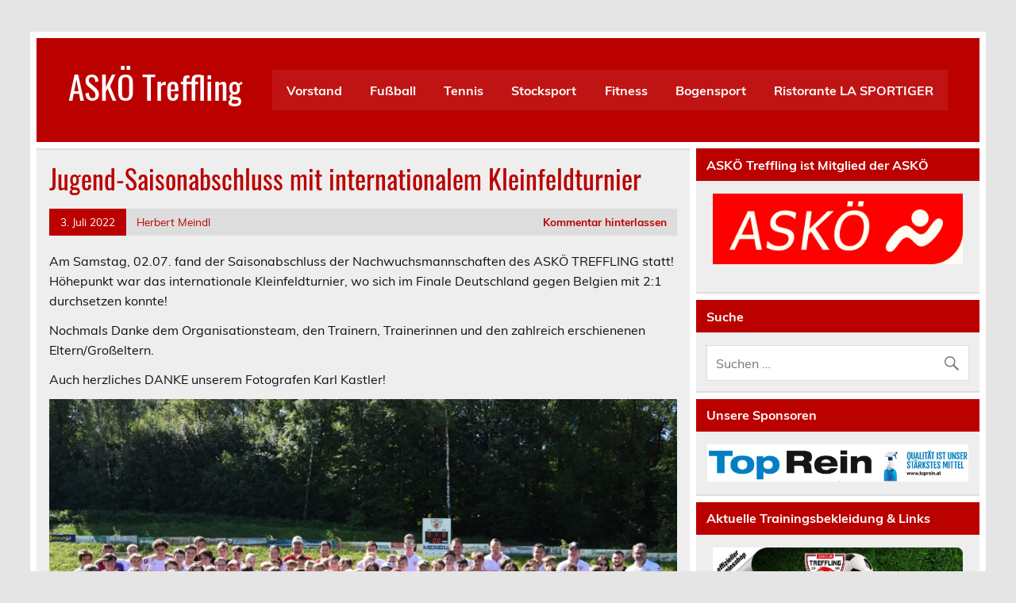

--- FILE ---
content_type: text/html; charset=UTF-8
request_url: https://www.askoe-treffling.at/2022/07/jugend-saisonabschluss-mit-internationalem-kleinfeldturnier/
body_size: 19459
content:
<!DOCTYPE html><!-- HTML 5 -->
<html lang="de">

<head>
<meta charset="UTF-8" />
<meta name="viewport" content="width=device-width, initial-scale=1">
<link rel="profile" href="https://gmpg.org/xfn/11" />
<link rel="pingback" href="https://www.askoe-treffling.at/xmlrpc.php" />

<title>Jugend-Saisonabschluss mit internationalem Kleinfeldturnier &#8211; ASKÖ Treffling</title>
<meta name='robots' content='max-image-preview:large' />
<link rel="alternate" type="application/rss+xml" title="ASKÖ Treffling &raquo; Feed" href="https://www.askoe-treffling.at/feed/" />
<link rel="alternate" type="application/rss+xml" title="ASKÖ Treffling &raquo; Kommentar-Feed" href="https://www.askoe-treffling.at/comments/feed/" />
<link rel="alternate" type="application/rss+xml" title="ASKÖ Treffling &raquo; Jugend-Saisonabschluss mit internationalem Kleinfeldturnier-Kommentar-Feed" href="https://www.askoe-treffling.at/2022/07/jugend-saisonabschluss-mit-internationalem-kleinfeldturnier/feed/" />
<link rel="alternate" title="oEmbed (JSON)" type="application/json+oembed" href="https://www.askoe-treffling.at/wp-json/oembed/1.0/embed?url=https%3A%2F%2Fwww.askoe-treffling.at%2F2022%2F07%2Fjugend-saisonabschluss-mit-internationalem-kleinfeldturnier%2F" />
<link rel="alternate" title="oEmbed (XML)" type="text/xml+oembed" href="https://www.askoe-treffling.at/wp-json/oembed/1.0/embed?url=https%3A%2F%2Fwww.askoe-treffling.at%2F2022%2F07%2Fjugend-saisonabschluss-mit-internationalem-kleinfeldturnier%2F&#038;format=xml" />
<style id='wp-img-auto-sizes-contain-inline-css' type='text/css'>
img:is([sizes=auto i],[sizes^="auto," i]){contain-intrinsic-size:3000px 1500px}
/*# sourceURL=wp-img-auto-sizes-contain-inline-css */
</style>
<link rel='stylesheet' id='leeway-custom-fonts-css' href='https://www.askoe-treffling.at/wp-content/themes/leeway/css/custom-fonts.css?ver=20180413' type='text/css' media='all' />
<style id='wp-emoji-styles-inline-css' type='text/css'>

	img.wp-smiley, img.emoji {
		display: inline !important;
		border: none !important;
		box-shadow: none !important;
		height: 1em !important;
		width: 1em !important;
		margin: 0 0.07em !important;
		vertical-align: -0.1em !important;
		background: none !important;
		padding: 0 !important;
	}
/*# sourceURL=wp-emoji-styles-inline-css */
</style>
<style id='wp-block-library-inline-css' type='text/css'>
:root{
  --wp-block-synced-color:#7a00df;
  --wp-block-synced-color--rgb:122, 0, 223;
  --wp-bound-block-color:var(--wp-block-synced-color);
  --wp-editor-canvas-background:#ddd;
  --wp-admin-theme-color:#007cba;
  --wp-admin-theme-color--rgb:0, 124, 186;
  --wp-admin-theme-color-darker-10:#006ba1;
  --wp-admin-theme-color-darker-10--rgb:0, 107, 160.5;
  --wp-admin-theme-color-darker-20:#005a87;
  --wp-admin-theme-color-darker-20--rgb:0, 90, 135;
  --wp-admin-border-width-focus:2px;
}
@media (min-resolution:192dpi){
  :root{
    --wp-admin-border-width-focus:1.5px;
  }
}
.wp-element-button{
  cursor:pointer;
}

:root .has-very-light-gray-background-color{
  background-color:#eee;
}
:root .has-very-dark-gray-background-color{
  background-color:#313131;
}
:root .has-very-light-gray-color{
  color:#eee;
}
:root .has-very-dark-gray-color{
  color:#313131;
}
:root .has-vivid-green-cyan-to-vivid-cyan-blue-gradient-background{
  background:linear-gradient(135deg, #00d084, #0693e3);
}
:root .has-purple-crush-gradient-background{
  background:linear-gradient(135deg, #34e2e4, #4721fb 50%, #ab1dfe);
}
:root .has-hazy-dawn-gradient-background{
  background:linear-gradient(135deg, #faaca8, #dad0ec);
}
:root .has-subdued-olive-gradient-background{
  background:linear-gradient(135deg, #fafae1, #67a671);
}
:root .has-atomic-cream-gradient-background{
  background:linear-gradient(135deg, #fdd79a, #004a59);
}
:root .has-nightshade-gradient-background{
  background:linear-gradient(135deg, #330968, #31cdcf);
}
:root .has-midnight-gradient-background{
  background:linear-gradient(135deg, #020381, #2874fc);
}
:root{
  --wp--preset--font-size--normal:16px;
  --wp--preset--font-size--huge:42px;
}

.has-regular-font-size{
  font-size:1em;
}

.has-larger-font-size{
  font-size:2.625em;
}

.has-normal-font-size{
  font-size:var(--wp--preset--font-size--normal);
}

.has-huge-font-size{
  font-size:var(--wp--preset--font-size--huge);
}

.has-text-align-center{
  text-align:center;
}

.has-text-align-left{
  text-align:left;
}

.has-text-align-right{
  text-align:right;
}

.has-fit-text{
  white-space:nowrap !important;
}

#end-resizable-editor-section{
  display:none;
}

.aligncenter{
  clear:both;
}

.items-justified-left{
  justify-content:flex-start;
}

.items-justified-center{
  justify-content:center;
}

.items-justified-right{
  justify-content:flex-end;
}

.items-justified-space-between{
  justify-content:space-between;
}

.screen-reader-text{
  border:0;
  clip-path:inset(50%);
  height:1px;
  margin:-1px;
  overflow:hidden;
  padding:0;
  position:absolute;
  width:1px;
  word-wrap:normal !important;
}

.screen-reader-text:focus{
  background-color:#ddd;
  clip-path:none;
  color:#444;
  display:block;
  font-size:1em;
  height:auto;
  left:5px;
  line-height:normal;
  padding:15px 23px 14px;
  text-decoration:none;
  top:5px;
  width:auto;
  z-index:100000;
}
html :where(.has-border-color){
  border-style:solid;
}

html :where([style*=border-top-color]){
  border-top-style:solid;
}

html :where([style*=border-right-color]){
  border-right-style:solid;
}

html :where([style*=border-bottom-color]){
  border-bottom-style:solid;
}

html :where([style*=border-left-color]){
  border-left-style:solid;
}

html :where([style*=border-width]){
  border-style:solid;
}

html :where([style*=border-top-width]){
  border-top-style:solid;
}

html :where([style*=border-right-width]){
  border-right-style:solid;
}

html :where([style*=border-bottom-width]){
  border-bottom-style:solid;
}

html :where([style*=border-left-width]){
  border-left-style:solid;
}
html :where(img[class*=wp-image-]){
  height:auto;
  max-width:100%;
}
:where(figure){
  margin:0 0 1em;
}

html :where(.is-position-sticky){
  --wp-admin--admin-bar--position-offset:var(--wp-admin--admin-bar--height, 0px);
}

@media screen and (max-width:600px){
  html :where(.is-position-sticky){
    --wp-admin--admin-bar--position-offset:0px;
  }
}

/*# sourceURL=wp-block-library-inline-css */
</style><style id='wp-block-image-inline-css' type='text/css'>
.wp-block-image>a,.wp-block-image>figure>a{
  display:inline-block;
}
.wp-block-image img{
  box-sizing:border-box;
  height:auto;
  max-width:100%;
  vertical-align:bottom;
}
@media not (prefers-reduced-motion){
  .wp-block-image img.hide{
    visibility:hidden;
  }
  .wp-block-image img.show{
    animation:show-content-image .4s;
  }
}
.wp-block-image[style*=border-radius] img,.wp-block-image[style*=border-radius]>a{
  border-radius:inherit;
}
.wp-block-image.has-custom-border img{
  box-sizing:border-box;
}
.wp-block-image.aligncenter{
  text-align:center;
}
.wp-block-image.alignfull>a,.wp-block-image.alignwide>a{
  width:100%;
}
.wp-block-image.alignfull img,.wp-block-image.alignwide img{
  height:auto;
  width:100%;
}
.wp-block-image .aligncenter,.wp-block-image .alignleft,.wp-block-image .alignright,.wp-block-image.aligncenter,.wp-block-image.alignleft,.wp-block-image.alignright{
  display:table;
}
.wp-block-image .aligncenter>figcaption,.wp-block-image .alignleft>figcaption,.wp-block-image .alignright>figcaption,.wp-block-image.aligncenter>figcaption,.wp-block-image.alignleft>figcaption,.wp-block-image.alignright>figcaption{
  caption-side:bottom;
  display:table-caption;
}
.wp-block-image .alignleft{
  float:left;
  margin:.5em 1em .5em 0;
}
.wp-block-image .alignright{
  float:right;
  margin:.5em 0 .5em 1em;
}
.wp-block-image .aligncenter{
  margin-left:auto;
  margin-right:auto;
}
.wp-block-image :where(figcaption){
  margin-bottom:1em;
  margin-top:.5em;
}
.wp-block-image.is-style-circle-mask img{
  border-radius:9999px;
}
@supports ((-webkit-mask-image:none) or (mask-image:none)) or (-webkit-mask-image:none){
  .wp-block-image.is-style-circle-mask img{
    border-radius:0;
    -webkit-mask-image:url('data:image/svg+xml;utf8,<svg viewBox="0 0 100 100" xmlns="http://www.w3.org/2000/svg"><circle cx="50" cy="50" r="50"/></svg>');
            mask-image:url('data:image/svg+xml;utf8,<svg viewBox="0 0 100 100" xmlns="http://www.w3.org/2000/svg"><circle cx="50" cy="50" r="50"/></svg>');
    mask-mode:alpha;
    -webkit-mask-position:center;
            mask-position:center;
    -webkit-mask-repeat:no-repeat;
            mask-repeat:no-repeat;
    -webkit-mask-size:contain;
            mask-size:contain;
  }
}

:root :where(.wp-block-image.is-style-rounded img,.wp-block-image .is-style-rounded img){
  border-radius:9999px;
}

.wp-block-image figure{
  margin:0;
}

.wp-lightbox-container{
  display:flex;
  flex-direction:column;
  position:relative;
}
.wp-lightbox-container img{
  cursor:zoom-in;
}
.wp-lightbox-container img:hover+button{
  opacity:1;
}
.wp-lightbox-container button{
  align-items:center;
  backdrop-filter:blur(16px) saturate(180%);
  background-color:#5a5a5a40;
  border:none;
  border-radius:4px;
  cursor:zoom-in;
  display:flex;
  height:20px;
  justify-content:center;
  opacity:0;
  padding:0;
  position:absolute;
  right:16px;
  text-align:center;
  top:16px;
  width:20px;
  z-index:100;
}
@media not (prefers-reduced-motion){
  .wp-lightbox-container button{
    transition:opacity .2s ease;
  }
}
.wp-lightbox-container button:focus-visible{
  outline:3px auto #5a5a5a40;
  outline:3px auto -webkit-focus-ring-color;
  outline-offset:3px;
}
.wp-lightbox-container button:hover{
  cursor:pointer;
  opacity:1;
}
.wp-lightbox-container button:focus{
  opacity:1;
}
.wp-lightbox-container button:focus,.wp-lightbox-container button:hover,.wp-lightbox-container button:not(:hover):not(:active):not(.has-background){
  background-color:#5a5a5a40;
  border:none;
}

.wp-lightbox-overlay{
  box-sizing:border-box;
  cursor:zoom-out;
  height:100vh;
  left:0;
  overflow:hidden;
  position:fixed;
  top:0;
  visibility:hidden;
  width:100%;
  z-index:100000;
}
.wp-lightbox-overlay .close-button{
  align-items:center;
  cursor:pointer;
  display:flex;
  justify-content:center;
  min-height:40px;
  min-width:40px;
  padding:0;
  position:absolute;
  right:calc(env(safe-area-inset-right) + 16px);
  top:calc(env(safe-area-inset-top) + 16px);
  z-index:5000000;
}
.wp-lightbox-overlay .close-button:focus,.wp-lightbox-overlay .close-button:hover,.wp-lightbox-overlay .close-button:not(:hover):not(:active):not(.has-background){
  background:none;
  border:none;
}
.wp-lightbox-overlay .lightbox-image-container{
  height:var(--wp--lightbox-container-height);
  left:50%;
  overflow:hidden;
  position:absolute;
  top:50%;
  transform:translate(-50%, -50%);
  transform-origin:top left;
  width:var(--wp--lightbox-container-width);
  z-index:9999999999;
}
.wp-lightbox-overlay .wp-block-image{
  align-items:center;
  box-sizing:border-box;
  display:flex;
  height:100%;
  justify-content:center;
  margin:0;
  position:relative;
  transform-origin:0 0;
  width:100%;
  z-index:3000000;
}
.wp-lightbox-overlay .wp-block-image img{
  height:var(--wp--lightbox-image-height);
  min-height:var(--wp--lightbox-image-height);
  min-width:var(--wp--lightbox-image-width);
  width:var(--wp--lightbox-image-width);
}
.wp-lightbox-overlay .wp-block-image figcaption{
  display:none;
}
.wp-lightbox-overlay button{
  background:none;
  border:none;
}
.wp-lightbox-overlay .scrim{
  background-color:#fff;
  height:100%;
  opacity:.9;
  position:absolute;
  width:100%;
  z-index:2000000;
}
.wp-lightbox-overlay.active{
  visibility:visible;
}
@media not (prefers-reduced-motion){
  .wp-lightbox-overlay.active{
    animation:turn-on-visibility .25s both;
  }
  .wp-lightbox-overlay.active img{
    animation:turn-on-visibility .35s both;
  }
  .wp-lightbox-overlay.show-closing-animation:not(.active){
    animation:turn-off-visibility .35s both;
  }
  .wp-lightbox-overlay.show-closing-animation:not(.active) img{
    animation:turn-off-visibility .25s both;
  }
  .wp-lightbox-overlay.zoom.active{
    animation:none;
    opacity:1;
    visibility:visible;
  }
  .wp-lightbox-overlay.zoom.active .lightbox-image-container{
    animation:lightbox-zoom-in .4s;
  }
  .wp-lightbox-overlay.zoom.active .lightbox-image-container img{
    animation:none;
  }
  .wp-lightbox-overlay.zoom.active .scrim{
    animation:turn-on-visibility .4s forwards;
  }
  .wp-lightbox-overlay.zoom.show-closing-animation:not(.active){
    animation:none;
  }
  .wp-lightbox-overlay.zoom.show-closing-animation:not(.active) .lightbox-image-container{
    animation:lightbox-zoom-out .4s;
  }
  .wp-lightbox-overlay.zoom.show-closing-animation:not(.active) .lightbox-image-container img{
    animation:none;
  }
  .wp-lightbox-overlay.zoom.show-closing-animation:not(.active) .scrim{
    animation:turn-off-visibility .4s forwards;
  }
}

@keyframes show-content-image{
  0%{
    visibility:hidden;
  }
  99%{
    visibility:hidden;
  }
  to{
    visibility:visible;
  }
}
@keyframes turn-on-visibility{
  0%{
    opacity:0;
  }
  to{
    opacity:1;
  }
}
@keyframes turn-off-visibility{
  0%{
    opacity:1;
    visibility:visible;
  }
  99%{
    opacity:0;
    visibility:visible;
  }
  to{
    opacity:0;
    visibility:hidden;
  }
}
@keyframes lightbox-zoom-in{
  0%{
    transform:translate(calc((-100vw + var(--wp--lightbox-scrollbar-width))/2 + var(--wp--lightbox-initial-left-position)), calc(-50vh + var(--wp--lightbox-initial-top-position))) scale(var(--wp--lightbox-scale));
  }
  to{
    transform:translate(-50%, -50%) scale(1);
  }
}
@keyframes lightbox-zoom-out{
  0%{
    transform:translate(-50%, -50%) scale(1);
    visibility:visible;
  }
  99%{
    visibility:visible;
  }
  to{
    transform:translate(calc((-100vw + var(--wp--lightbox-scrollbar-width))/2 + var(--wp--lightbox-initial-left-position)), calc(-50vh + var(--wp--lightbox-initial-top-position))) scale(var(--wp--lightbox-scale));
    visibility:hidden;
  }
}
/*# sourceURL=https://www.askoe-treffling.at/wp-includes/blocks/image/style.css */
</style>
<style id='wp-block-paragraph-inline-css' type='text/css'>
.is-small-text{
  font-size:.875em;
}

.is-regular-text{
  font-size:1em;
}

.is-large-text{
  font-size:2.25em;
}

.is-larger-text{
  font-size:3em;
}

.has-drop-cap:not(:focus):first-letter{
  float:left;
  font-size:8.4em;
  font-style:normal;
  font-weight:100;
  line-height:.68;
  margin:.05em .1em 0 0;
  text-transform:uppercase;
}

body.rtl .has-drop-cap:not(:focus):first-letter{
  float:none;
  margin-left:.1em;
}

p.has-drop-cap.has-background{
  overflow:hidden;
}

:root :where(p.has-background){
  padding:1.25em 2.375em;
}

:where(p.has-text-color:not(.has-link-color)) a{
  color:inherit;
}

p.has-text-align-left[style*="writing-mode:vertical-lr"],p.has-text-align-right[style*="writing-mode:vertical-rl"]{
  rotate:180deg;
}
/*# sourceURL=https://www.askoe-treffling.at/wp-includes/blocks/paragraph/style.css */
</style>
<style id='global-styles-inline-css' type='text/css'>
:root{--wp--preset--aspect-ratio--square: 1;--wp--preset--aspect-ratio--4-3: 4/3;--wp--preset--aspect-ratio--3-4: 3/4;--wp--preset--aspect-ratio--3-2: 3/2;--wp--preset--aspect-ratio--2-3: 2/3;--wp--preset--aspect-ratio--16-9: 16/9;--wp--preset--aspect-ratio--9-16: 9/16;--wp--preset--color--black: #353535;--wp--preset--color--cyan-bluish-gray: #abb8c3;--wp--preset--color--white: #ffffff;--wp--preset--color--pale-pink: #f78da7;--wp--preset--color--vivid-red: #cf2e2e;--wp--preset--color--luminous-vivid-orange: #ff6900;--wp--preset--color--luminous-vivid-amber: #fcb900;--wp--preset--color--light-green-cyan: #7bdcb5;--wp--preset--color--vivid-green-cyan: #00d084;--wp--preset--color--pale-cyan-blue: #8ed1fc;--wp--preset--color--vivid-cyan-blue: #0693e3;--wp--preset--color--vivid-purple: #9b51e0;--wp--preset--color--primary: #bb0000;--wp--preset--color--light-gray: #f0f0f0;--wp--preset--color--dark-gray: #777777;--wp--preset--gradient--vivid-cyan-blue-to-vivid-purple: linear-gradient(135deg,rgb(6,147,227) 0%,rgb(155,81,224) 100%);--wp--preset--gradient--light-green-cyan-to-vivid-green-cyan: linear-gradient(135deg,rgb(122,220,180) 0%,rgb(0,208,130) 100%);--wp--preset--gradient--luminous-vivid-amber-to-luminous-vivid-orange: linear-gradient(135deg,rgb(252,185,0) 0%,rgb(255,105,0) 100%);--wp--preset--gradient--luminous-vivid-orange-to-vivid-red: linear-gradient(135deg,rgb(255,105,0) 0%,rgb(207,46,46) 100%);--wp--preset--gradient--very-light-gray-to-cyan-bluish-gray: linear-gradient(135deg,rgb(238,238,238) 0%,rgb(169,184,195) 100%);--wp--preset--gradient--cool-to-warm-spectrum: linear-gradient(135deg,rgb(74,234,220) 0%,rgb(151,120,209) 20%,rgb(207,42,186) 40%,rgb(238,44,130) 60%,rgb(251,105,98) 80%,rgb(254,248,76) 100%);--wp--preset--gradient--blush-light-purple: linear-gradient(135deg,rgb(255,206,236) 0%,rgb(152,150,240) 100%);--wp--preset--gradient--blush-bordeaux: linear-gradient(135deg,rgb(254,205,165) 0%,rgb(254,45,45) 50%,rgb(107,0,62) 100%);--wp--preset--gradient--luminous-dusk: linear-gradient(135deg,rgb(255,203,112) 0%,rgb(199,81,192) 50%,rgb(65,88,208) 100%);--wp--preset--gradient--pale-ocean: linear-gradient(135deg,rgb(255,245,203) 0%,rgb(182,227,212) 50%,rgb(51,167,181) 100%);--wp--preset--gradient--electric-grass: linear-gradient(135deg,rgb(202,248,128) 0%,rgb(113,206,126) 100%);--wp--preset--gradient--midnight: linear-gradient(135deg,rgb(2,3,129) 0%,rgb(40,116,252) 100%);--wp--preset--font-size--small: 13px;--wp--preset--font-size--medium: 20px;--wp--preset--font-size--large: 36px;--wp--preset--font-size--x-large: 42px;--wp--preset--spacing--20: 0.44rem;--wp--preset--spacing--30: 0.67rem;--wp--preset--spacing--40: 1rem;--wp--preset--spacing--50: 1.5rem;--wp--preset--spacing--60: 2.25rem;--wp--preset--spacing--70: 3.38rem;--wp--preset--spacing--80: 5.06rem;--wp--preset--shadow--natural: 6px 6px 9px rgba(0, 0, 0, 0.2);--wp--preset--shadow--deep: 12px 12px 50px rgba(0, 0, 0, 0.4);--wp--preset--shadow--sharp: 6px 6px 0px rgba(0, 0, 0, 0.2);--wp--preset--shadow--outlined: 6px 6px 0px -3px rgb(255, 255, 255), 6px 6px rgb(0, 0, 0);--wp--preset--shadow--crisp: 6px 6px 0px rgb(0, 0, 0);}:where(.is-layout-flex){gap: 0.5em;}:where(.is-layout-grid){gap: 0.5em;}body .is-layout-flex{display: flex;}.is-layout-flex{flex-wrap: wrap;align-items: center;}.is-layout-flex > :is(*, div){margin: 0;}body .is-layout-grid{display: grid;}.is-layout-grid > :is(*, div){margin: 0;}:where(.wp-block-columns.is-layout-flex){gap: 2em;}:where(.wp-block-columns.is-layout-grid){gap: 2em;}:where(.wp-block-post-template.is-layout-flex){gap: 1.25em;}:where(.wp-block-post-template.is-layout-grid){gap: 1.25em;}.has-black-color{color: var(--wp--preset--color--black) !important;}.has-cyan-bluish-gray-color{color: var(--wp--preset--color--cyan-bluish-gray) !important;}.has-white-color{color: var(--wp--preset--color--white) !important;}.has-pale-pink-color{color: var(--wp--preset--color--pale-pink) !important;}.has-vivid-red-color{color: var(--wp--preset--color--vivid-red) !important;}.has-luminous-vivid-orange-color{color: var(--wp--preset--color--luminous-vivid-orange) !important;}.has-luminous-vivid-amber-color{color: var(--wp--preset--color--luminous-vivid-amber) !important;}.has-light-green-cyan-color{color: var(--wp--preset--color--light-green-cyan) !important;}.has-vivid-green-cyan-color{color: var(--wp--preset--color--vivid-green-cyan) !important;}.has-pale-cyan-blue-color{color: var(--wp--preset--color--pale-cyan-blue) !important;}.has-vivid-cyan-blue-color{color: var(--wp--preset--color--vivid-cyan-blue) !important;}.has-vivid-purple-color{color: var(--wp--preset--color--vivid-purple) !important;}.has-black-background-color{background-color: var(--wp--preset--color--black) !important;}.has-cyan-bluish-gray-background-color{background-color: var(--wp--preset--color--cyan-bluish-gray) !important;}.has-white-background-color{background-color: var(--wp--preset--color--white) !important;}.has-pale-pink-background-color{background-color: var(--wp--preset--color--pale-pink) !important;}.has-vivid-red-background-color{background-color: var(--wp--preset--color--vivid-red) !important;}.has-luminous-vivid-orange-background-color{background-color: var(--wp--preset--color--luminous-vivid-orange) !important;}.has-luminous-vivid-amber-background-color{background-color: var(--wp--preset--color--luminous-vivid-amber) !important;}.has-light-green-cyan-background-color{background-color: var(--wp--preset--color--light-green-cyan) !important;}.has-vivid-green-cyan-background-color{background-color: var(--wp--preset--color--vivid-green-cyan) !important;}.has-pale-cyan-blue-background-color{background-color: var(--wp--preset--color--pale-cyan-blue) !important;}.has-vivid-cyan-blue-background-color{background-color: var(--wp--preset--color--vivid-cyan-blue) !important;}.has-vivid-purple-background-color{background-color: var(--wp--preset--color--vivid-purple) !important;}.has-black-border-color{border-color: var(--wp--preset--color--black) !important;}.has-cyan-bluish-gray-border-color{border-color: var(--wp--preset--color--cyan-bluish-gray) !important;}.has-white-border-color{border-color: var(--wp--preset--color--white) !important;}.has-pale-pink-border-color{border-color: var(--wp--preset--color--pale-pink) !important;}.has-vivid-red-border-color{border-color: var(--wp--preset--color--vivid-red) !important;}.has-luminous-vivid-orange-border-color{border-color: var(--wp--preset--color--luminous-vivid-orange) !important;}.has-luminous-vivid-amber-border-color{border-color: var(--wp--preset--color--luminous-vivid-amber) !important;}.has-light-green-cyan-border-color{border-color: var(--wp--preset--color--light-green-cyan) !important;}.has-vivid-green-cyan-border-color{border-color: var(--wp--preset--color--vivid-green-cyan) !important;}.has-pale-cyan-blue-border-color{border-color: var(--wp--preset--color--pale-cyan-blue) !important;}.has-vivid-cyan-blue-border-color{border-color: var(--wp--preset--color--vivid-cyan-blue) !important;}.has-vivid-purple-border-color{border-color: var(--wp--preset--color--vivid-purple) !important;}.has-vivid-cyan-blue-to-vivid-purple-gradient-background{background: var(--wp--preset--gradient--vivid-cyan-blue-to-vivid-purple) !important;}.has-light-green-cyan-to-vivid-green-cyan-gradient-background{background: var(--wp--preset--gradient--light-green-cyan-to-vivid-green-cyan) !important;}.has-luminous-vivid-amber-to-luminous-vivid-orange-gradient-background{background: var(--wp--preset--gradient--luminous-vivid-amber-to-luminous-vivid-orange) !important;}.has-luminous-vivid-orange-to-vivid-red-gradient-background{background: var(--wp--preset--gradient--luminous-vivid-orange-to-vivid-red) !important;}.has-very-light-gray-to-cyan-bluish-gray-gradient-background{background: var(--wp--preset--gradient--very-light-gray-to-cyan-bluish-gray) !important;}.has-cool-to-warm-spectrum-gradient-background{background: var(--wp--preset--gradient--cool-to-warm-spectrum) !important;}.has-blush-light-purple-gradient-background{background: var(--wp--preset--gradient--blush-light-purple) !important;}.has-blush-bordeaux-gradient-background{background: var(--wp--preset--gradient--blush-bordeaux) !important;}.has-luminous-dusk-gradient-background{background: var(--wp--preset--gradient--luminous-dusk) !important;}.has-pale-ocean-gradient-background{background: var(--wp--preset--gradient--pale-ocean) !important;}.has-electric-grass-gradient-background{background: var(--wp--preset--gradient--electric-grass) !important;}.has-midnight-gradient-background{background: var(--wp--preset--gradient--midnight) !important;}.has-small-font-size{font-size: var(--wp--preset--font-size--small) !important;}.has-medium-font-size{font-size: var(--wp--preset--font-size--medium) !important;}.has-large-font-size{font-size: var(--wp--preset--font-size--large) !important;}.has-x-large-font-size{font-size: var(--wp--preset--font-size--x-large) !important;}
/*# sourceURL=global-styles-inline-css */
</style>
<style id='core-block-supports-inline-css' type='text/css'>
/**
 * Core styles: block-supports
 */

/*# sourceURL=core-block-supports-inline-css */
</style>

<style id='classic-theme-styles-inline-css' type='text/css'>
/**
 * These rules are needed for backwards compatibility.
 * They should match the button element rules in the base theme.json file.
 */
.wp-block-button__link {
	color: #ffffff;
	background-color: #32373c;
	border-radius: 9999px; /* 100% causes an oval, but any explicit but really high value retains the pill shape. */

	/* This needs a low specificity so it won't override the rules from the button element if defined in theme.json. */
	box-shadow: none;
	text-decoration: none;

	/* The extra 2px are added to size solids the same as the outline versions.*/
	padding: calc(0.667em + 2px) calc(1.333em + 2px);

	font-size: 1.125em;
}

.wp-block-file__button {
	background: #32373c;
	color: #ffffff;
	text-decoration: none;
}

/*# sourceURL=/wp-includes/css/classic-themes.css */
</style>
<link rel='stylesheet' id='contact-form-7-css' href='https://www.askoe-treffling.at/wp-content/plugins/contact-form-7/includes/css/styles.css?ver=6.1.4' type='text/css' media='all' />
<link rel='stylesheet' id='leeway-stylesheet-css' href='https://www.askoe-treffling.at/wp-content/themes/leeway/style.css?ver=1.4.6' type='text/css' media='all' />
<style id='leeway-stylesheet-inline-css' type='text/css'>
.site-description {
	position: absolute;
	clip: rect(1px, 1px, 1px, 1px);
}
/*# sourceURL=leeway-stylesheet-inline-css */
</style>
<link rel='stylesheet' id='genericons-css' href='https://www.askoe-treffling.at/wp-content/themes/leeway/css/genericons/genericons.css?ver=3.4.1' type='text/css' media='all' />
<link rel='stylesheet' id='leeway-flexslider-css' href='https://www.askoe-treffling.at/wp-content/themes/leeway/css/flexslider.css?ver=20160421' type='text/css' media='all' />
<link rel='stylesheet' id='themezee-related-posts-css' href='https://www.askoe-treffling.at/wp-content/themes/leeway/css/themezee-related-posts.css?ver=20160421' type='text/css' media='all' />
<link rel='stylesheet' id='dashicons-css' href='https://www.askoe-treffling.at/wp-includes/css/dashicons.css?ver=6.9' type='text/css' media='all' />
<link rel='stylesheet' id='my-calendar-lists-css' href='https://www.askoe-treffling.at/wp-content/plugins/my-calendar/css/list-presets.css?ver=3.6.1734094' type='text/css' media='all' />
<link rel='stylesheet' id='my-calendar-reset-css' href='https://www.askoe-treffling.at/wp-content/plugins/my-calendar/css/reset.css?ver=3.6.1734094' type='text/css' media='all' />
<link rel='stylesheet' id='my-calendar-style-css' href='https://www.askoe-treffling.at/wp-content/plugins/my-calendar/styles/inherit.css?ver=3.6.1734094-inherit-css' type='text/css' media='all' />
<style id='my-calendar-style-inline-css' type='text/css'>

/* Styles by My Calendar - Joe Dolson https://www.joedolson.com/ */

.mc-main, .mc-event, .my-calendar-modal, .my-calendar-modal-overlay, .mc-event-list {--primary-dark: #313233; --primary-light: #fff; --secondary-light: #fff; --secondary-dark: #000; --highlight-dark: #666; --highlight-light: #efefef; --close-button: #b32d2e; --search-highlight-bg: #f5e6ab; --navbar-background: transparent; --nav-button-bg: #fff; --nav-button-color: #313233; --nav-button-border: #313233; --nav-input-border: #313233; --nav-input-background: #fff; --nav-input-color: #313233; --grid-cell-border: #0000001f; --grid-header-border: #313233; --grid-header-color: #313233; --grid-weekend-color: #313233; --grid-header-bg: transparent; --grid-weekend-bg: transparent; --grid-cell-background: transparent; --current-day-border: #313233; --current-day-color: #313233; --current-day-bg: transparent; --date-has-events-bg: #313233; --date-has-events-color: #f6f7f7; --calendar-heading: clamp( 1.125rem, 24px, 2.5rem ); --event-title: clamp( 1.25rem, 24px, 2.5rem ); --grid-date: 16px; --grid-date-heading: clamp( .75rem, 16px, 1.5rem ); --modal-title: 1.5rem; --navigation-controls: clamp( .75rem, 16px, 1.5rem ); --card-heading: 1.125rem; --list-date: 1.25rem; --author-card: clamp( .75rem, 14px, 1.5rem); --single-event-title: clamp( 1.25rem, 24px, 2.5rem ); --mini-time-text: clamp( .75rem, 14px 1.25rem ); --list-event-date: 1.25rem; --list-event-title: 1.2rem; --grid-max-width: 1260px; --list-preset-border-color: #000000; --list-preset-stripe-background: rgba( 0,0,0,.04 ); --list-preset-date-badge-background: #000; --list-preset-date-badge-color: #fff; --list-preset-background: transparent; }
/*# sourceURL=my-calendar-style-inline-css */
</style>
<script type="text/javascript" id="adrotate-clicker-js-extra">
/* <![CDATA[ */
var click_object = {"ajax_url":"https://www.askoe-treffling.at/wp-admin/admin-ajax.php"};
//# sourceURL=adrotate-clicker-js-extra
/* ]]> */
</script>
<script type="text/javascript" src="https://www.askoe-treffling.at/wp-content/plugins/adrotate/library/jquery.clicker.js" id="adrotate-clicker-js"></script>
<script type="text/javascript" src="https://www.askoe-treffling.at/wp-includes/js/jquery/jquery.js?ver=3.7.1" id="jquery-core-js"></script>
<script type="text/javascript" src="https://www.askoe-treffling.at/wp-includes/js/jquery/jquery-migrate.js?ver=3.4.1" id="jquery-migrate-js"></script>
<script type="text/javascript" src="https://www.askoe-treffling.at/wp-content/themes/leeway/js/navigation.js?ver=20160719" id="leeway-jquery-navigation-js"></script>
<script type="text/javascript" src="https://www.askoe-treffling.at/wp-content/themes/leeway/js/jquery.flexslider-min.js?ver=2.6.0" id="flexslider-js"></script>
<script type="text/javascript" id="leeway-post-slider-js-extra">
/* <![CDATA[ */
var leeway_slider_params = {"animation":"slide","speed":"7000"};
//# sourceURL=leeway-post-slider-js-extra
/* ]]> */
</script>
<script type="text/javascript" src="https://www.askoe-treffling.at/wp-content/themes/leeway/js/slider.js?ver=2.6.0" id="leeway-post-slider-js"></script>
<link rel="https://api.w.org/" href="https://www.askoe-treffling.at/wp-json/" /><link rel="alternate" title="JSON" type="application/json" href="https://www.askoe-treffling.at/wp-json/wp/v2/posts/17055" /><link rel="EditURI" type="application/rsd+xml" title="RSD" href="https://www.askoe-treffling.at/xmlrpc.php?rsd" />
<meta name="generator" content="WordPress 6.9" />
<link rel="canonical" href="https://www.askoe-treffling.at/2022/07/jugend-saisonabschluss-mit-internationalem-kleinfeldturnier/" />
<link rel='shortlink' href='https://www.askoe-treffling.at/?p=17055' />

<!-- This site is using AdRotate v5.17.2 to display their advertisements - https://ajdg.solutions/ -->
<!-- AdRotate CSS -->
<style type="text/css" media="screen">
	.g { margin:0px; padding:0px; overflow:hidden; line-height:1; zoom:1; }
	.g img { height:auto; }
	.g-col { position:relative; float:left; }
	.g-col:first-child { margin-left: 0; }
	.g-col:last-child { margin-right: 0; }
	.g-1 { margin:1px 1px 1px 1px; }
	@media only screen and (max-width: 480px) {
		.g-col, .g-dyn, .g-single { width:100%; margin-left:0; margin-right:0; }
	}
</style>
<!-- /AdRotate CSS -->

</head>

<body data-rsssl=1 class="wp-singular post-template-default single single-post postid-17055 single-format-standard wp-theme-leeway">

<a class="skip-link screen-reader-text" href="#content">Skip to content</a>

	<div id="topheader-wrap">
		
	<div id="topheader" class="clearfix">

		
	</div>	</div>

	<div id="wrapper" class="container hfeed">

		<div id="header-wrap">

			<header id="header" class="clearfix" role="banner">

				<div id="logo" class="clearfix">

										
		<p class="site-title"><a href="https://www.askoe-treffling.at/" rel="home">ASKÖ Treffling</a></p>

						
			<p class="site-description">Fußball Tennis Stocksport Fitness Bogensport</p>

		
				</div>

				<nav id="mainnav" class="clearfix" role="navigation">
					<ul id="mainnav-menu" class="main-navigation-menu"><li id="menu-item-12483" class="menu-item menu-item-type-post_type menu-item-object-page menu-item-has-children menu-item-12483"><a href="https://www.askoe-treffling.at/vorstand/">Vorstand</a>
<ul class="sub-menu">
	<li id="menu-item-13442" class="menu-item menu-item-type-post_type menu-item-object-page menu-item-13442"><a href="https://www.askoe-treffling.at/vorstand/das-wappen/">Das Wappen</a></li>
	<li id="menu-item-12610" class="menu-item menu-item-type-post_type menu-item-object-page menu-item-12610"><a href="https://www.askoe-treffling.at/vorstand/chronik/">Chronik</a></li>
	<li id="menu-item-16905" class="menu-item menu-item-type-post_type menu-item-object-page menu-item-16905"><a href="https://www.askoe-treffling.at/statut/">STATUT</a></li>
	<li id="menu-item-12907" class="menu-item menu-item-type-post_type menu-item-object-page menu-item-has-children menu-item-12907"><a href="https://www.askoe-treffling.at/vorstand/impressum/">Impressum &#038; Datenschutzinformation</a>
	<ul class="sub-menu">
		<li id="menu-item-15126" class="menu-item menu-item-type-post_type menu-item-object-page menu-item-15126"><a href="https://www.askoe-treffling.at/vorstand/betretungsrichtlinien/">Betretungsrichtlinien (COVID19)</a></li>
	</ul>
</li>
</ul>
</li>
<li id="menu-item-12444" class="menu-item menu-item-type-post_type menu-item-object-page menu-item-has-children menu-item-12444"><a href="https://www.askoe-treffling.at/fussball/">Fußball</a>
<ul class="sub-menu">
	<li id="menu-item-12578" class="menu-item menu-item-type-post_type menu-item-object-page menu-item-12578"><a href="https://www.askoe-treffling.at/fussball/mitgliedsbeitraege/">Mitgliedsbeiträge Fussball</a></li>
	<li id="menu-item-12576" class="menu-item menu-item-type-post_type menu-item-object-page menu-item-12576"><a href="https://www.askoe-treffling.at/fussball/kampfmannschaft/">Kampfmannschaft</a></li>
	<li id="menu-item-12573" class="menu-item menu-item-type-post_type menu-item-object-page menu-item-12573"><a href="https://www.askoe-treffling.at/fussball/1b/">1B / Reserve</a></li>
	<li id="menu-item-12587" class="menu-item menu-item-type-post_type menu-item-object-page menu-item-12587"><a href="https://www.askoe-treffling.at/fussball/u-10/">U 15</a></li>
	<li id="menu-item-16209" class="menu-item menu-item-type-post_type menu-item-object-page menu-item-16209"><a href="https://www.askoe-treffling.at/fussball/u-10-2/">U 14</a></li>
	<li id="menu-item-16208" class="menu-item menu-item-type-post_type menu-item-object-page menu-item-16208"><a href="https://www.askoe-treffling.at/fussball/u-8/">U11</a></li>
	<li id="menu-item-18225" class="menu-item menu-item-type-post_type menu-item-object-page menu-item-18225"><a href="https://www.askoe-treffling.at/fussball/u9/">U10</a></li>
	<li id="menu-item-17746" class="menu-item menu-item-type-post_type menu-item-object-page menu-item-17746"><a href="https://www.askoe-treffling.at/fussball/u8/">U9</a></li>
	<li id="menu-item-12775" class="menu-item menu-item-type-custom menu-item-object-custom menu-item-12775"><a href="http://www.treffling.com/">Senioren</a></li>
	<li id="menu-item-12572" class="menu-item menu-item-type-post_type menu-item-object-page menu-item-12572"><a href="https://www.askoe-treffling.at/fussball/100er-club/">Treff(ling)er Club</a></li>
	<li id="menu-item-12580" class="menu-item menu-item-type-post_type menu-item-object-page menu-item-12580"><a href="https://www.askoe-treffling.at/fussball/sponsoringmoeglichkeiten/">Sponsoring – welche Möglichkeiten?</a></li>
	<li id="menu-item-12579" class="menu-item menu-item-type-post_type menu-item-object-page menu-item-12579"><a href="https://www.askoe-treffling.at/fussball/sponsoren/">SPONSOREN</a></li>
	<li id="menu-item-12577" class="menu-item menu-item-type-post_type menu-item-object-page menu-item-12577"><a href="https://www.askoe-treffling.at/fussball/leihgeraete/">Leihgeräte</a></li>
</ul>
</li>
<li id="menu-item-12448" class="menu-item menu-item-type-post_type menu-item-object-page menu-item-has-children menu-item-12448"><a href="https://www.askoe-treffling.at/tennis/">Tennis</a>
<ul class="sub-menu">
	<li id="menu-item-14021" class="menu-item menu-item-type-post_type menu-item-object-page menu-item-14021"><a href="https://www.askoe-treffling.at/tennis/aktuelles/">Aktuelles</a></li>
	<li id="menu-item-12609" class="menu-item menu-item-type-post_type menu-item-object-page menu-item-12609"><a href="https://www.askoe-treffling.at/tennis/mitgliedschaft/">Mitgliedschaft</a></li>
	<li id="menu-item-12607" class="menu-item menu-item-type-post_type menu-item-object-page menu-item-12607"><a href="https://www.askoe-treffling.at/tennis/platzreservierung/">Platzreservierung</a></li>
	<li id="menu-item-12608" class="menu-item menu-item-type-post_type menu-item-object-page menu-item-12608"><a href="https://www.askoe-treffling.at/tennis/tennistraining/">Tennistraining</a></li>
	<li id="menu-item-15830" class="menu-item menu-item-type-post_type menu-item-object-page menu-item-15830"><a href="https://www.askoe-treffling.at/tennis/freiwaldcup/">Freiwaldcup</a></li>
</ul>
</li>
<li id="menu-item-12445" class="menu-item menu-item-type-post_type menu-item-object-page menu-item-has-children menu-item-12445"><a href="https://www.askoe-treffling.at/stocksport/">Stocksport</a>
<ul class="sub-menu">
	<li id="menu-item-12601" class="menu-item menu-item-type-post_type menu-item-object-page menu-item-12601"><a href="https://www.askoe-treffling.at/stocksport/sektions-chronik/">Sektions Chronik</a></li>
	<li id="menu-item-12598" class="menu-item menu-item-type-post_type menu-item-object-page menu-item-12598"><a href="https://www.askoe-treffling.at/stocksport/stocksport-gusentalcup/">Gusentalcup</a></li>
	<li id="menu-item-12597" class="menu-item menu-item-type-post_type menu-item-object-page menu-item-12597"><a href="https://www.askoe-treffling.at/stocksport/gemeinde-und-vereinsms/">Gemeinde- und Vereins-Meisterschaften</a></li>
	<li id="menu-item-12599" class="menu-item menu-item-type-post_type menu-item-object-page menu-item-12599"><a href="https://www.askoe-treffling.at/stocksport/interne-meisterschaften/">Interne-Meisterschaften</a></li>
	<li id="menu-item-12600" class="menu-item menu-item-type-post_type menu-item-object-page menu-item-12600"><a href="https://www.askoe-treffling.at/stocksport/stocksport-ergebnisarchiv/">Stocksport Ergebnisarchiv</a></li>
</ul>
</li>
<li id="menu-item-12449" class="menu-item menu-item-type-post_type menu-item-object-page menu-item-has-children menu-item-12449"><a href="https://www.askoe-treffling.at/fitness/">Fitness</a>
<ul class="sub-menu">
	<li id="menu-item-12592" class="menu-item menu-item-type-post_type menu-item-object-page menu-item-12592"><a href="https://www.askoe-treffling.at/fitness/bewegungstraining-fuer-erwachsene/">Bewegungstraining – get in shape</a></li>
	<li id="menu-item-13239" class="menu-item menu-item-type-post_type menu-item-object-page menu-item-13239"><a href="https://www.askoe-treffling.at/fitness/bewegungstraining-50/">50+ und fit</a></li>
	<li id="menu-item-13240" class="menu-item menu-item-type-post_type menu-item-object-page menu-item-13240"><a href="https://www.askoe-treffling.at/fitness/kond-training/">Bodywork – ganzjährig</a></li>
	<li id="menu-item-14119" class="menu-item menu-item-type-post_type menu-item-object-page menu-item-14119"><a href="https://www.askoe-treffling.at/fitness/body-shape/">70+ gesund im Alter</a></li>
	<li id="menu-item-13238" class="menu-item menu-item-type-post_type menu-item-object-page menu-item-13238"><a href="https://www.askoe-treffling.at/fitness/yoga-mit-lauren/">Yoga mit Lauren</a></li>
	<li id="menu-item-12594" class="menu-item menu-item-type-post_type menu-item-object-page menu-item-12594"><a href="https://www.askoe-treffling.at/fitness/yoga/">Yoga mit Nicola</a></li>
	<li id="menu-item-13241" class="menu-item menu-item-type-post_type menu-item-object-page menu-item-13241"><a href="https://www.askoe-treffling.at/fitness/eltern-kind-turnen/">Eltern-Kind-Turnen</a></li>
	<li id="menu-item-17976" class="menu-item menu-item-type-post_type menu-item-object-page menu-item-17976"><a href="https://www.askoe-treffling.at/bodyart/">BodyArt</a></li>
	<li id="menu-item-17980" class="menu-item menu-item-type-post_type menu-item-object-page menu-item-17980"><a href="https://www.askoe-treffling.at/athletictraining-fuer-jugendliche/">Athletiktraining für Jugendliche</a></li>
</ul>
</li>
<li id="menu-item-12446" class="menu-item menu-item-type-post_type menu-item-object-page menu-item-12446"><a href="https://www.askoe-treffling.at/bogensport/">Bogensport</a></li>
<li id="menu-item-12589" class="menu-item menu-item-type-post_type menu-item-object-page menu-item-12589"><a href="https://www.askoe-treffling.at/buffet/">Ristorante LA SPORTIGER</a></li>
</ul>				</nav>

			</header>

		</div>

		
	<div id="wrap" class="clearfix">
		
		<section id="content" class="primary" role="main">
		
					
		
	<article id="post-17055" class="post-17055 post type-post status-publish format-standard has-post-thumbnail hentry category-allgemein category-fussball category-fussball_nachwuchs tag-abschlussfest-jugend tag-kleinfeldturnier">

		<h1 class="entry-title post-title">Jugend-Saisonabschluss mit internationalem Kleinfeldturnier</h1>		
		<div class="entry-meta postmeta clearfix"><span class="meta-date"><a href="https://www.askoe-treffling.at/2022/07/jugend-saisonabschluss-mit-internationalem-kleinfeldturnier/" title="10:46" rel="bookmark"><time class="entry-date published updated" datetime="2022-07-03T10:46:00+02:00">3. Juli 2022</time></a></span><span class="meta-author"> <span class="author vcard"><a class="url fn n" href="https://www.askoe-treffling.at/author/meindl/" title="Alle Beiträge von Herbert Meindl anzeigen" rel="author">Herbert Meindl</a></span></span>
	<span class="meta-comments">
		<a href="https://www.askoe-treffling.at/2022/07/jugend-saisonabschluss-mit-internationalem-kleinfeldturnier/#respond">Kommentar hinterlassen</a>	</span>

</div>
		
				
		<div class="entry clearfix">
			
<p>Am Samstag, 02.07. fand der Saisonabschluss der Nachwuchsmannschaften des ASKÖ TREFFLING statt! Höhepunkt war das internationale Kleinfeldturnier, wo sich im Finale Deutschland gegen Belgien mit 2:1 durchsetzen konnte! </p>



<p>Nochmals Danke dem Organisationsteam, den Trainern, Trainerinnen und den zahlreich erschienenen Eltern/Großeltern. </p>



<p>Auch herzliches DANKE unserem Fotografen Karl Kastler!</p>



<figure class="wp-block-image size-large"><img fetchpriority="high" decoding="async" width="1024" height="683" src="https://www.askoe-treffling.at/wp-content/uploads/2022/07/IMG-20220703-WA0002-1024x683.jpg" alt="" class="wp-image-17056" srcset="https://www.askoe-treffling.at/wp-content/uploads/2022/07/IMG-20220703-WA0002-1024x683.jpg 1024w, https://www.askoe-treffling.at/wp-content/uploads/2022/07/IMG-20220703-WA0002-500x333.jpg 500w, https://www.askoe-treffling.at/wp-content/uploads/2022/07/IMG-20220703-WA0002-150x100.jpg 150w, https://www.askoe-treffling.at/wp-content/uploads/2022/07/IMG-20220703-WA0002-768x512.jpg 768w, https://www.askoe-treffling.at/wp-content/uploads/2022/07/IMG-20220703-WA0002.jpg 1329w" sizes="(max-width: 1024px) 100vw, 1024px" /></figure>



<figure class="wp-block-image size-large"><img decoding="async" width="1024" height="683" src="https://www.askoe-treffling.at/wp-content/uploads/2022/07/IMG-20220703-WA0011-1-1024x683.jpg" alt="" class="wp-image-17078" srcset="https://www.askoe-treffling.at/wp-content/uploads/2022/07/IMG-20220703-WA0011-1-1024x683.jpg 1024w, https://www.askoe-treffling.at/wp-content/uploads/2022/07/IMG-20220703-WA0011-1-500x333.jpg 500w, https://www.askoe-treffling.at/wp-content/uploads/2022/07/IMG-20220703-WA0011-1-150x100.jpg 150w, https://www.askoe-treffling.at/wp-content/uploads/2022/07/IMG-20220703-WA0011-1-768x512.jpg 768w, https://www.askoe-treffling.at/wp-content/uploads/2022/07/IMG-20220703-WA0011-1.jpg 1299w" sizes="(max-width: 1024px) 100vw, 1024px" /></figure>



<figure class="wp-block-image size-large"><img decoding="async" width="1024" height="683" src="https://www.askoe-treffling.at/wp-content/uploads/2022/07/IMG-20220703-WA0019-1024x683.jpg" alt="" class="wp-image-17071" srcset="https://www.askoe-treffling.at/wp-content/uploads/2022/07/IMG-20220703-WA0019-1024x683.jpg 1024w, https://www.askoe-treffling.at/wp-content/uploads/2022/07/IMG-20220703-WA0019-500x333.jpg 500w, https://www.askoe-treffling.at/wp-content/uploads/2022/07/IMG-20220703-WA0019-150x100.jpg 150w, https://www.askoe-treffling.at/wp-content/uploads/2022/07/IMG-20220703-WA0019-768x512.jpg 768w, https://www.askoe-treffling.at/wp-content/uploads/2022/07/IMG-20220703-WA0019.jpg 1333w" sizes="(max-width: 1024px) 100vw, 1024px" /></figure>



<figure class="wp-block-image size-large"><img loading="lazy" decoding="async" width="1024" height="683" src="https://www.askoe-treffling.at/wp-content/uploads/2022/07/IMG-20220703-WA0020-1024x683.jpg" alt="" class="wp-image-17073" srcset="https://www.askoe-treffling.at/wp-content/uploads/2022/07/IMG-20220703-WA0020-1024x683.jpg 1024w, https://www.askoe-treffling.at/wp-content/uploads/2022/07/IMG-20220703-WA0020-500x333.jpg 500w, https://www.askoe-treffling.at/wp-content/uploads/2022/07/IMG-20220703-WA0020-150x100.jpg 150w, https://www.askoe-treffling.at/wp-content/uploads/2022/07/IMG-20220703-WA0020-768x512.jpg 768w, https://www.askoe-treffling.at/wp-content/uploads/2022/07/IMG-20220703-WA0020.jpg 1377w" sizes="auto, (max-width: 1024px) 100vw, 1024px" /></figure>



<figure class="wp-block-image size-large"><img loading="lazy" decoding="async" width="1024" height="683" src="https://www.askoe-treffling.at/wp-content/uploads/2022/07/IMG-20220703-WA0015-1024x683.jpg" alt="" class="wp-image-17070" srcset="https://www.askoe-treffling.at/wp-content/uploads/2022/07/IMG-20220703-WA0015-1024x683.jpg 1024w, https://www.askoe-treffling.at/wp-content/uploads/2022/07/IMG-20220703-WA0015-500x333.jpg 500w, https://www.askoe-treffling.at/wp-content/uploads/2022/07/IMG-20220703-WA0015-150x100.jpg 150w, https://www.askoe-treffling.at/wp-content/uploads/2022/07/IMG-20220703-WA0015-768x512.jpg 768w, https://www.askoe-treffling.at/wp-content/uploads/2022/07/IMG-20220703-WA0015.jpg 1347w" sizes="auto, (max-width: 1024px) 100vw, 1024px" /></figure>



<figure class="wp-block-image size-large"><img loading="lazy" decoding="async" width="1024" height="682" src="https://www.askoe-treffling.at/wp-content/uploads/2022/07/IMG-20220703-WA0014-1024x682.jpg" alt="" class="wp-image-17076" srcset="https://www.askoe-treffling.at/wp-content/uploads/2022/07/IMG-20220703-WA0014-1024x682.jpg 1024w, https://www.askoe-treffling.at/wp-content/uploads/2022/07/IMG-20220703-WA0014-500x333.jpg 500w, https://www.askoe-treffling.at/wp-content/uploads/2022/07/IMG-20220703-WA0014-150x100.jpg 150w, https://www.askoe-treffling.at/wp-content/uploads/2022/07/IMG-20220703-WA0014-768x512.jpg 768w, https://www.askoe-treffling.at/wp-content/uploads/2022/07/IMG-20220703-WA0014-1536x1023.jpg 1536w, https://www.askoe-treffling.at/wp-content/uploads/2022/07/IMG-20220703-WA0014.jpg 1600w" sizes="auto, (max-width: 1024px) 100vw, 1024px" /></figure>



<figure class="wp-block-image size-large"><img loading="lazy" decoding="async" width="1024" height="683" src="https://www.askoe-treffling.at/wp-content/uploads/2022/07/IMG-20220703-WA0017-1024x683.jpg" alt="" class="wp-image-17072" srcset="https://www.askoe-treffling.at/wp-content/uploads/2022/07/IMG-20220703-WA0017-1024x683.jpg 1024w, https://www.askoe-treffling.at/wp-content/uploads/2022/07/IMG-20220703-WA0017-500x333.jpg 500w, https://www.askoe-treffling.at/wp-content/uploads/2022/07/IMG-20220703-WA0017-150x100.jpg 150w, https://www.askoe-treffling.at/wp-content/uploads/2022/07/IMG-20220703-WA0017-768x512.jpg 768w, https://www.askoe-treffling.at/wp-content/uploads/2022/07/IMG-20220703-WA0017.jpg 1333w" sizes="auto, (max-width: 1024px) 100vw, 1024px" /></figure>



<figure class="wp-block-image size-large"><img loading="lazy" decoding="async" width="1024" height="683" src="https://www.askoe-treffling.at/wp-content/uploads/2022/07/IMG-20220703-WA0016-1024x683.jpg" alt="" class="wp-image-17068" srcset="https://www.askoe-treffling.at/wp-content/uploads/2022/07/IMG-20220703-WA0016-1024x683.jpg 1024w, https://www.askoe-treffling.at/wp-content/uploads/2022/07/IMG-20220703-WA0016-500x333.jpg 500w, https://www.askoe-treffling.at/wp-content/uploads/2022/07/IMG-20220703-WA0016-150x100.jpg 150w, https://www.askoe-treffling.at/wp-content/uploads/2022/07/IMG-20220703-WA0016-768x512.jpg 768w, https://www.askoe-treffling.at/wp-content/uploads/2022/07/IMG-20220703-WA0016.jpg 1296w" sizes="auto, (max-width: 1024px) 100vw, 1024px" /></figure>



<figure class="wp-block-image size-large"><img loading="lazy" decoding="async" width="1024" height="683" src="https://www.askoe-treffling.at/wp-content/uploads/2022/07/IMG-20220703-WA0013-1024x683.jpg" alt="" class="wp-image-17075" srcset="https://www.askoe-treffling.at/wp-content/uploads/2022/07/IMG-20220703-WA0013-1024x683.jpg 1024w, https://www.askoe-treffling.at/wp-content/uploads/2022/07/IMG-20220703-WA0013-500x333.jpg 500w, https://www.askoe-treffling.at/wp-content/uploads/2022/07/IMG-20220703-WA0013-150x100.jpg 150w, https://www.askoe-treffling.at/wp-content/uploads/2022/07/IMG-20220703-WA0013-768x512.jpg 768w, https://www.askoe-treffling.at/wp-content/uploads/2022/07/IMG-20220703-WA0013.jpg 1500w" sizes="auto, (max-width: 1024px) 100vw, 1024px" /></figure>



<figure class="wp-block-image size-large"><img loading="lazy" decoding="async" width="1024" height="682" src="https://www.askoe-treffling.at/wp-content/uploads/2022/07/IMG-20220703-WA0012-1024x682.jpg" alt="" class="wp-image-17077" srcset="https://www.askoe-treffling.at/wp-content/uploads/2022/07/IMG-20220703-WA0012-1024x682.jpg 1024w, https://www.askoe-treffling.at/wp-content/uploads/2022/07/IMG-20220703-WA0012-500x333.jpg 500w, https://www.askoe-treffling.at/wp-content/uploads/2022/07/IMG-20220703-WA0012-150x100.jpg 150w, https://www.askoe-treffling.at/wp-content/uploads/2022/07/IMG-20220703-WA0012-768x512.jpg 768w, https://www.askoe-treffling.at/wp-content/uploads/2022/07/IMG-20220703-WA0012-1536x1023.jpg 1536w, https://www.askoe-treffling.at/wp-content/uploads/2022/07/IMG-20220703-WA0012.jpg 1600w" sizes="auto, (max-width: 1024px) 100vw, 1024px" /></figure>



<figure class="wp-block-image size-large"><img loading="lazy" decoding="async" width="1024" height="683" src="https://www.askoe-treffling.at/wp-content/uploads/2022/07/IMG-20220703-WA0018-1024x683.jpg" alt="" class="wp-image-17074" srcset="https://www.askoe-treffling.at/wp-content/uploads/2022/07/IMG-20220703-WA0018-1024x683.jpg 1024w, https://www.askoe-treffling.at/wp-content/uploads/2022/07/IMG-20220703-WA0018-500x333.jpg 500w, https://www.askoe-treffling.at/wp-content/uploads/2022/07/IMG-20220703-WA0018-150x100.jpg 150w, https://www.askoe-treffling.at/wp-content/uploads/2022/07/IMG-20220703-WA0018-768x512.jpg 768w, https://www.askoe-treffling.at/wp-content/uploads/2022/07/IMG-20220703-WA0018.jpg 1392w" sizes="auto, (max-width: 1024px) 100vw, 1024px" /></figure>



<figure class="wp-block-image size-large"><img loading="lazy" decoding="async" width="1024" height="683" src="https://www.askoe-treffling.at/wp-content/uploads/2022/07/IMG-20220703-WA0005-1024x683.jpg" alt="" class="wp-image-17065" srcset="https://www.askoe-treffling.at/wp-content/uploads/2022/07/IMG-20220703-WA0005-1024x683.jpg 1024w, https://www.askoe-treffling.at/wp-content/uploads/2022/07/IMG-20220703-WA0005-500x333.jpg 500w, https://www.askoe-treffling.at/wp-content/uploads/2022/07/IMG-20220703-WA0005-150x100.jpg 150w, https://www.askoe-treffling.at/wp-content/uploads/2022/07/IMG-20220703-WA0005-768x512.jpg 768w, https://www.askoe-treffling.at/wp-content/uploads/2022/07/IMG-20220703-WA0005.jpg 1500w" sizes="auto, (max-width: 1024px) 100vw, 1024px" /></figure>



<figure class="wp-block-image size-large"><img loading="lazy" decoding="async" width="1024" height="683" src="https://www.askoe-treffling.at/wp-content/uploads/2022/07/IMG-20220703-WA0008-1024x683.jpg" alt="" class="wp-image-17058" srcset="https://www.askoe-treffling.at/wp-content/uploads/2022/07/IMG-20220703-WA0008-1024x683.jpg 1024w, https://www.askoe-treffling.at/wp-content/uploads/2022/07/IMG-20220703-WA0008-500x333.jpg 500w, https://www.askoe-treffling.at/wp-content/uploads/2022/07/IMG-20220703-WA0008-150x100.jpg 150w, https://www.askoe-treffling.at/wp-content/uploads/2022/07/IMG-20220703-WA0008-768x512.jpg 768w, https://www.askoe-treffling.at/wp-content/uploads/2022/07/IMG-20220703-WA0008.jpg 1396w" sizes="auto, (max-width: 1024px) 100vw, 1024px" /></figure>



<figure class="wp-block-image size-large"><img loading="lazy" decoding="async" width="1024" height="682" src="https://www.askoe-treffling.at/wp-content/uploads/2022/07/IMG-20220703-WA0006-1024x682.jpg" alt="" class="wp-image-17064" srcset="https://www.askoe-treffling.at/wp-content/uploads/2022/07/IMG-20220703-WA0006-1024x682.jpg 1024w, https://www.askoe-treffling.at/wp-content/uploads/2022/07/IMG-20220703-WA0006-500x333.jpg 500w, https://www.askoe-treffling.at/wp-content/uploads/2022/07/IMG-20220703-WA0006-150x100.jpg 150w, https://www.askoe-treffling.at/wp-content/uploads/2022/07/IMG-20220703-WA0006-768x512.jpg 768w, https://www.askoe-treffling.at/wp-content/uploads/2022/07/IMG-20220703-WA0006-1536x1023.jpg 1536w, https://www.askoe-treffling.at/wp-content/uploads/2022/07/IMG-20220703-WA0006.jpg 1600w" sizes="auto, (max-width: 1024px) 100vw, 1024px" /></figure>



<figure class="wp-block-image size-large"><img loading="lazy" decoding="async" width="1024" height="683" src="https://www.askoe-treffling.at/wp-content/uploads/2022/07/IMG-20220703-WA0007-1024x683.jpg" alt="" class="wp-image-17057" srcset="https://www.askoe-treffling.at/wp-content/uploads/2022/07/IMG-20220703-WA0007-1024x683.jpg 1024w, https://www.askoe-treffling.at/wp-content/uploads/2022/07/IMG-20220703-WA0007-500x333.jpg 500w, https://www.askoe-treffling.at/wp-content/uploads/2022/07/IMG-20220703-WA0007-150x100.jpg 150w, https://www.askoe-treffling.at/wp-content/uploads/2022/07/IMG-20220703-WA0007-768x512.jpg 768w, https://www.askoe-treffling.at/wp-content/uploads/2022/07/IMG-20220703-WA0007.jpg 1500w" sizes="auto, (max-width: 1024px) 100vw, 1024px" /></figure>



<figure class="wp-block-image size-large"><img loading="lazy" decoding="async" width="1024" height="683" src="https://www.askoe-treffling.at/wp-content/uploads/2022/07/IMG-20220703-WA0023-1024x683.jpg" alt="" class="wp-image-17063" srcset="https://www.askoe-treffling.at/wp-content/uploads/2022/07/IMG-20220703-WA0023-1024x683.jpg 1024w, https://www.askoe-treffling.at/wp-content/uploads/2022/07/IMG-20220703-WA0023-500x333.jpg 500w, https://www.askoe-treffling.at/wp-content/uploads/2022/07/IMG-20220703-WA0023-150x100.jpg 150w, https://www.askoe-treffling.at/wp-content/uploads/2022/07/IMG-20220703-WA0023-768x512.jpg 768w, https://www.askoe-treffling.at/wp-content/uploads/2022/07/IMG-20220703-WA0023.jpg 1500w" sizes="auto, (max-width: 1024px) 100vw, 1024px" /></figure>
			<!-- <rdf:RDF xmlns:rdf="http://www.w3.org/1999/02/22-rdf-syntax-ns#"
			xmlns:dc="http://purl.org/dc/elements/1.1/"
			xmlns:trackback="http://madskills.com/public/xml/rss/module/trackback/">
		<rdf:Description rdf:about="https://www.askoe-treffling.at/2022/07/jugend-saisonabschluss-mit-internationalem-kleinfeldturnier/"
    dc:identifier="https://www.askoe-treffling.at/2022/07/jugend-saisonabschluss-mit-internationalem-kleinfeldturnier/"
    dc:title="Jugend-Saisonabschluss mit internationalem Kleinfeldturnier"
    trackback:ping="https://www.askoe-treffling.at/2022/07/jugend-saisonabschluss-mit-internationalem-kleinfeldturnier/trackback/" />
</rdf:RDF> -->
			<div class="page-links"></div>			
		</div>
		
		<div class="postinfo clearfix">
			<span class="meta-category">
				Kategorie: <a href="https://www.askoe-treffling.at/category/allgemein/" rel="category tag">Allgemein</a>, <a href="https://www.askoe-treffling.at/category/fussball/" rel="category tag">Fußball</a>, <a href="https://www.askoe-treffling.at/category/fussball/fussball_nachwuchs/" rel="category tag">Nachwuchs</a>			</span>

		
				<span class="meta-tags">
						Schlagwörter: <a href="https://www.askoe-treffling.at/tag/abschlussfest-jugend/" rel="tag">Abschlussfest Jugend</a>, <a href="https://www.askoe-treffling.at/tag/kleinfeldturnier/" rel="tag">Kleinfeldturnier</a>				</span>

			</div>

	</article>			
		
	<nav class="navigation post-navigation" aria-label="Beiträge">
		<h2 class="screen-reader-text">Beitragsnavigation</h2>
		<div class="nav-links"><div class="nav-previous"><a href="https://www.askoe-treffling.at/2022/06/fitness-sommerfest-2022/" rel="prev">&laquo; Fitness-Sommerfest 2022</a></div><div class="nav-next"><a href="https://www.askoe-treffling.at/2022/08/fitness-sommerfest-2022-2/" rel="next">Fitness-Sommerfest 2022 &raquo;</a></div></div>
	</nav>			
				
		


	<div id="comments">
	
		
						<div id="respond" class="comment-respond">
		<h3 id="reply-title" class="comment-reply-title">Schreibe einen Kommentar <small><a rel="nofollow" id="cancel-comment-reply-link" href="/2022/07/jugend-saisonabschluss-mit-internationalem-kleinfeldturnier/#respond" style="display:none;">Antwort abbrechen</a></small></h3><form action="https://www.askoe-treffling.at/wp-comments-post.php" method="post" id="commentform" class="comment-form"><p class="comment-notes"><span id="email-notes">Deine E-Mail-Adresse wird nicht veröffentlicht.</span> <span class="required-field-message">Erforderliche Felder sind mit <span class="required">*</span> markiert</span></p><p class="comment-form-comment"><label for="comment">Kommentar <span class="required">*</span></label> <textarea id="comment" name="comment" cols="45" rows="8" maxlength="65525" required="required"></textarea></p><p class="comment-form-author"><label for="author">Name <span class="required">*</span></label> <input id="author" name="author" type="text" value="" size="30" maxlength="245" autocomplete="name" required="required" /></p>
<p class="comment-form-email"><label for="email">E-Mail-Adresse <span class="required">*</span></label> <input id="email" name="email" type="text" value="" size="30" maxlength="100" aria-describedby="email-notes" autocomplete="email" required="required" /></p>
<p class="comment-form-url"><label for="url">Website</label> <input id="url" name="url" type="text" value="" size="30" maxlength="200" autocomplete="url" /></p>
<p class="form-submit"><input name="submit" type="submit" id="submit" class="submit" value="Kommentar abschicken" /> <input type='hidden' name='comment_post_ID' value='17055' id='comment_post_ID' />
<input type='hidden' name='comment_parent' id='comment_parent' value='0' />
</p><p style="display: none;"><input type="hidden" id="akismet_comment_nonce" name="akismet_comment_nonce" value="916760fb0a" /></p><p style="display: none !important;" class="akismet-fields-container" data-prefix="ak_"><label>&#916;<textarea name="ak_hp_textarea" cols="45" rows="8" maxlength="100"></textarea></label><input type="hidden" id="ak_js_1" name="ak_js" value="84"/><script>document.getElementById( "ak_js_1" ).setAttribute( "value", ( new Date() ).getTime() );</script></p></form>	</div><!-- #respond -->
	<p class="akismet_comment_form_privacy_notice">Diese Website verwendet Akismet, um Spam zu reduzieren. <a href="https://akismet.com/privacy/" target="_blank" rel="nofollow noopener">Erfahre, wie deine Kommentardaten verarbeitet werden.</a></p>		
	</div>

		
		</section>
		
		
	<section id="sidebar" class="secondary clearfix" role="complementary">

		<aside id="text-18" class="widget widget_text clearfix"><h3 class="widgettitle"><span>ASKÖ Treffling ist Mitglied der ASKÖ</span></h3>			<div class="textwidget"><p><a href="https://www.askoe-ooe.at/de" target="_blank" rel="noopener"><img loading="lazy" decoding="async" class="alignnone" src="https://www.askoe-treffling.at/wp-content/uploads/2011/10/ASKOeLogo_rot_RGB.jpg" alt="" width="353" height="100" /></a></p>
</div>
		</aside><aside id="search-3" class="widget widget_search clearfix"><h3 class="widgettitle"><span>Suche</span></h3>
	<form role="search" method="get" class="search-form" action="https://www.askoe-treffling.at/">
		<label>
			<span class="screen-reader-text">Suche nach:</span>
			<input type="search" class="search-field" placeholder="Suchen &hellip;" value="" name="s">
		</label>
		<button type="submit" class="search-submit">
			<span class="genericon-search"></span>
		</button>
	</form>

</aside><aside id="adrotate_widgets-5" class="widget adrotate_widgets clearfix"><h3 class="widgettitle"><span>Unsere Sponsoren</span></h3><div class="g g-1"><div class="g-single a-71"><a class="gofollow" data-track="NzEsMSw2MA==" href="https://www.toprein.at/"><img src="https://askoe-treffling.at/wp-content/uploads/2019/03/Logo_TopRein.jpg"="270"></a></div></div></aside><aside id="text-9" class="widget widget_text clearfix"><h3 class="widgettitle"><span>Aktuelle Trainingsbekleidung &#038; Links</span></h3>			<div class="textwidget"><p><a href="http://www.europasport.at/?cat=c192_Askoe-Treffling-FUSSBALL-askoe-treffling-fussball-192.html" target="_blank" rel="noopener"><img loading="lazy" decoding="async" class="alignnone" src="https://www.askoe-treffling.at/wp-content/uploads/2019/05/treffling-fussball-kategorie.jpg" alt="" width="353" height="202" /></a></p>
<p><a href="http://www.europasport.at/?cat=c230_Askoe-Treffling-TENNIS-askoe-treffling-tennis-230.html" target="_blank" rel="noopener"><img loading="lazy" decoding="async" class="alignnone" src="https://www.askoe-treffling.at/wp-content/uploads/2019/05/treffling-tennis-kategorie.jpg" alt="" width="353" height="202" /></a></p>
<p><a href="https://vereine.oefb.at/AskoeTrefflingSportverein/News/" target="_blank" rel="noopener"><img loading="lazy" decoding="async" class="alignnone" src="https://www.askoe-treffling.at/wp-content/uploads/2019/05/Fussball_Oesterreich_Treffling_2019.jpg" alt="" width="353" height="202" /></a></p>
<p><a href="https://www.ligaportal.at/ooe/2-klasse/2-klasse-nord-mitte" target="_blank" rel="noopener"><img loading="lazy" decoding="async" class="alignnone" src="https://www.askoe-treffling.at/wp-content/uploads/2019/05/ligaportal-logo.jpg" alt="" width="353" height="202" /></a></p>
</div>
		</aside><aside id="categories-5" class="widget widget_categories clearfix"><h3 class="widgettitle"><span>Neuigkeiten nach Sektionen gefiltert</span></h3><form action="https://www.askoe-treffling.at" method="get"><label class="screen-reader-text" for="cat">Neuigkeiten nach Sektionen gefiltert</label><select  name='cat' id='cat' class='postform'>
	<option value='-1'>Kategorie auswählen</option>
	<option class="level-0" value="1">Allgemein</option>
	<option class="level-0" value="10">Bogensport</option>
	<option class="level-0" value="379">Dart</option>
	<option class="level-0" value="620">Fitness</option>
	<option class="level-0" value="5">Fußball</option>
	<option class="level-1" value="6">&nbsp;&nbsp;&nbsp;Kampfmannschaft</option>
	<option class="level-1" value="348">&nbsp;&nbsp;&nbsp;Nachwuchs</option>
	<option class="level-1" value="7">&nbsp;&nbsp;&nbsp;Reserve/1B</option>
	<option class="level-0" value="45">Stocksport</option>
	<option class="level-0" value="11">Tennis</option>
	<option class="level-0" value="65">Termine</option>
	<option class="level-0" value="109">Video</option>
	<option class="level-0" value="629">Vorstand</option>
</select>
</form><script type="text/javascript">
/* <![CDATA[ */

( ( dropdownId ) => {
	const dropdown = document.getElementById( dropdownId );
	function onSelectChange() {
		setTimeout( () => {
			if ( 'escape' === dropdown.dataset.lastkey ) {
				return;
			}
			if ( dropdown.value && parseInt( dropdown.value ) > 0 && dropdown instanceof HTMLSelectElement ) {
				dropdown.parentElement.submit();
			}
		}, 250 );
	}
	function onKeyUp( event ) {
		if ( 'Escape' === event.key ) {
			dropdown.dataset.lastkey = 'escape';
		} else {
			delete dropdown.dataset.lastkey;
		}
	}
	function onClick() {
		delete dropdown.dataset.lastkey;
	}
	dropdown.addEventListener( 'keyup', onKeyUp );
	dropdown.addEventListener( 'click', onClick );
	dropdown.addEventListener( 'change', onSelectChange );
})( "cat" );

//# sourceURL=WP_Widget_Categories%3A%3Awidget
/* ]]> */
</script>
</aside><aside id="text-17" class="widget widget_text clearfix"><h3 class="widgettitle"><span>Die nächsten Termine</span></h3>			<div class="textwidget"><div class='mc-event-list-container'><ul id='upcoming-events-3a62e06f005c28fedbba2150a439e4a4' class='mc-event-list no-events-fallback upcoming-events list-events'><li class="">Keine anstehenden Veranstaltungen</li></ul></div>
</div>
		</aside>
		<aside id="recent-posts-2" class="widget widget_recent_entries clearfix">
		<h3 class="widgettitle"><span>Neueste Beiträge</span></h3>
		<ul>
											<li>
					<a href="https://www.askoe-treffling.at/2026/01/stocksport-vereinsmeisterschaft-2026/">Stocksport Vereinsmeisterschaft 2026</a>
									</li>
											<li>
					<a href="https://www.askoe-treffling.at/2025/12/frohe-weihnachten-und-einen-guten-rutsch-2/">Frohe Weihnachten und einen guten Rutsch</a>
									</li>
											<li>
					<a href="https://www.askoe-treffling.at/2025/12/einladung-zur-39-engerwitzdorfer-gemeindemeisterschaft/">Einladung zur 39. Engerwitzdorfer Gemeindemeisterschaft</a>
									</li>
					</ul>

		</aside><aside id="tag_cloud-5" class="widget widget_tag_cloud clearfix"><h3 class="widgettitle"><span>Top Schlagwörter</span></h3><div class="tagcloud"><a href="https://www.askoe-treffling.at/tag/1b/" class="tag-cloud-link tag-link-356 tag-link-position-1" style="font-size: 18.475524475524pt;" aria-label="1B (129 Einträge)">1B</a>
<a href="https://www.askoe-treffling.at/tag/aufbauspiel/" class="tag-cloud-link tag-link-78 tag-link-position-2" style="font-size: 12.013986013986pt;" aria-label="Aufbauspiel (27 Einträge)">Aufbauspiel</a>
<a href="https://www.askoe-treffling.at/tag/auswarts/" class="tag-cloud-link tag-link-135 tag-link-position-3" style="font-size: 19.454545454545pt;" aria-label="Auswärts (162 Einträge)">Auswärts</a>
<a href="https://www.askoe-treffling.at/tag/derby/" class="tag-cloud-link tag-link-162 tag-link-position-4" style="font-size: 8.6853146853147pt;" aria-label="Derby (12 Einträge)">Derby</a>
<a href="https://www.askoe-treffling.at/tag/derbytime/" class="tag-cloud-link tag-link-361 tag-link-position-5" style="font-size: 8.3916083916084pt;" aria-label="Derbytime (11 Einträge)">Derbytime</a>
<a href="https://www.askoe-treffling.at/tag/dorflauf/" class="tag-cloud-link tag-link-95 tag-link-position-6" style="font-size: 8.6853146853147pt;" aria-label="Dorflauf (12 Einträge)">Dorflauf</a>
<a href="https://www.askoe-treffling.at/tag/fitness/" class="tag-cloud-link tag-link-438 tag-link-position-7" style="font-size: 11.622377622378pt;" aria-label="Fitness (25 Einträge)">Fitness</a>
<a href="https://www.askoe-treffling.at/tag/fussball/" class="tag-cloud-link tag-link-41 tag-link-position-8" style="font-size: 9.3706293706294pt;" aria-label="Fussball (14 Einträge)">Fussball</a>
<a href="https://www.askoe-treffling.at/tag/gallneukirchen/" class="tag-cloud-link tag-link-191 tag-link-position-9" style="font-size: 8.6853146853147pt;" aria-label="gallneukirchen (12 Einträge)">gallneukirchen</a>
<a href="https://www.askoe-treffling.at/tag/gutau/" class="tag-cloud-link tag-link-55 tag-link-position-10" style="font-size: 8pt;" aria-label="Gutau (10 Einträge)">Gutau</a>
<a href="https://www.askoe-treffling.at/tag/hagenberg/" class="tag-cloud-link tag-link-206 tag-link-position-11" style="font-size: 9.3706293706294pt;" aria-label="Hagenberg (14 Einträge)">Hagenberg</a>
<a href="https://www.askoe-treffling.at/tag/hallenturnier/" class="tag-cloud-link tag-link-15 tag-link-position-12" style="font-size: 9.0769230769231pt;" aria-label="Hallenturnier (13 Einträge)">Hallenturnier</a>
<a href="https://www.askoe-treffling.at/tag/heimspiel/" class="tag-cloud-link tag-link-32 tag-link-position-13" style="font-size: 19.454545454545pt;" aria-label="Heimspiel (160 Einträge)">Heimspiel</a>
<a href="https://www.askoe-treffling.at/tag/jugend/" class="tag-cloud-link tag-link-43 tag-link-position-14" style="font-size: 10.153846153846pt;" aria-label="Jugend (17 Einträge)">Jugend</a>
<a href="https://www.askoe-treffling.at/tag/km/" class="tag-cloud-link tag-link-33 tag-link-position-15" style="font-size: 22pt;" aria-label="KM (296 Einträge)">KM</a>
<a href="https://www.askoe-treffling.at/tag/lasberg/" class="tag-cloud-link tag-link-71 tag-link-position-16" style="font-size: 8.6853146853147pt;" aria-label="Lasberg (12 Einträge)">Lasberg</a>
<a href="https://www.askoe-treffling.at/tag/leopoldschlag/" class="tag-cloud-link tag-link-138 tag-link-position-17" style="font-size: 9.8601398601399pt;" aria-label="Leopoldschlag (16 Einträge)">Leopoldschlag</a>
<a href="https://www.askoe-treffling.at/tag/matchball/" class="tag-cloud-link tag-link-140 tag-link-position-18" style="font-size: 10.34965034965pt;" aria-label="Matchball (18 Einträge)">Matchball</a>
<a href="https://www.askoe-treffling.at/tag/rainbach/" class="tag-cloud-link tag-link-177 tag-link-position-19" style="font-size: 9.5664335664336pt;" aria-label="Rainbach (15 Einträge)">Rainbach</a>
<a href="https://www.askoe-treffling.at/tag/reichenau/" class="tag-cloud-link tag-link-126 tag-link-position-20" style="font-size: 10.34965034965pt;" aria-label="Reichenau (18 Einträge)">Reichenau</a>
<a href="https://www.askoe-treffling.at/tag/reichenthal/" class="tag-cloud-link tag-link-147 tag-link-position-21" style="font-size: 8.6853146853147pt;" aria-label="Reichenthal (12 Einträge)">Reichenthal</a>
<a href="https://www.askoe-treffling.at/tag/res/" class="tag-cloud-link tag-link-74 tag-link-position-22" style="font-size: 19.062937062937pt;" aria-label="Res (148 Einträge)">Res</a>
<a href="https://www.askoe-treffling.at/tag/reserve/" class="tag-cloud-link tag-link-433 tag-link-position-23" style="font-size: 20.433566433566pt;" aria-label="Reserve (202 Einträge)">Reserve</a>
<a href="https://www.askoe-treffling.at/tag/sandl/" class="tag-cloud-link tag-link-174 tag-link-position-24" style="font-size: 9.8601398601399pt;" aria-label="Sandl (16 Einträge)">Sandl</a>
<a href="https://www.askoe-treffling.at/tag/schweinbach/" class="tag-cloud-link tag-link-131 tag-link-position-25" style="font-size: 9.0769230769231pt;" aria-label="Schweinbach (13 Einträge)">Schweinbach</a>
<a href="https://www.askoe-treffling.at/tag/senioren/" class="tag-cloud-link tag-link-434 tag-link-position-26" style="font-size: 9.5664335664336pt;" aria-label="Senioren (15 Einträge)">Senioren</a>
<a href="https://www.askoe-treffling.at/tag/sieg/" class="tag-cloud-link tag-link-16 tag-link-position-27" style="font-size: 8pt;" aria-label="Sieg (10 Einträge)">Sieg</a>
<a href="https://www.askoe-treffling.at/tag/steyregg/" class="tag-cloud-link tag-link-22 tag-link-position-28" style="font-size: 8pt;" aria-label="Steyregg (10 Einträge)">Steyregg</a>
<a href="https://www.askoe-treffling.at/tag/stocksport/" class="tag-cloud-link tag-link-440 tag-link-position-29" style="font-size: 10.741258741259pt;" aria-label="Stocksport (20 Einträge)">Stocksport</a>
<a href="https://www.askoe-treffling.at/tag/tennis/" class="tag-cloud-link tag-link-436 tag-link-position-30" style="font-size: 9.3706293706294pt;" aria-label="Tennis (14 Einträge)">Tennis</a>
<a href="https://www.askoe-treffling.at/tag/tippschein/" class="tag-cloud-link tag-link-57 tag-link-position-31" style="font-size: 8.6853146853147pt;" aria-label="Tippschein (12 Einträge)">Tippschein</a>
<a href="https://www.askoe-treffling.at/tag/tragwein/" class="tag-cloud-link tag-link-171 tag-link-position-32" style="font-size: 8pt;" aria-label="Tragwein (10 Einträge)">Tragwein</a>
<a href="https://www.askoe-treffling.at/tag/training/" class="tag-cloud-link tag-link-17 tag-link-position-33" style="font-size: 8.3916083916084pt;" aria-label="Training (11 Einträge)">Training</a>
<a href="https://www.askoe-treffling.at/tag/treffling/" class="tag-cloud-link tag-link-294 tag-link-position-34" style="font-size: 8pt;" aria-label="Treffling (10 Einträge)">Treffling</a>
<a href="https://www.askoe-treffling.at/tag/turnier/" class="tag-cloud-link tag-link-100 tag-link-position-35" style="font-size: 11.524475524476pt;" aria-label="Turnier (24 Einträge)">Turnier</a>
<a href="https://www.askoe-treffling.at/tag/u8/" class="tag-cloud-link tag-link-99 tag-link-position-36" style="font-size: 10.153846153846pt;" aria-label="U8 (17 Einträge)">U8</a>
<a href="https://www.askoe-treffling.at/tag/u10/" class="tag-cloud-link tag-link-121 tag-link-position-37" style="font-size: 11.622377622378pt;" aria-label="U10 (25 Einträge)">U10</a>
<a href="https://www.askoe-treffling.at/tag/u11/" class="tag-cloud-link tag-link-82 tag-link-position-38" style="font-size: 10.153846153846pt;" aria-label="U11 (17 Einträge)">U11</a>
<a href="https://www.askoe-treffling.at/tag/u12/" class="tag-cloud-link tag-link-122 tag-link-position-39" style="font-size: 11.328671328671pt;" aria-label="U12 (23 Einträge)">U12</a>
<a href="https://www.askoe-treffling.at/tag/u15/" class="tag-cloud-link tag-link-278 tag-link-position-40" style="font-size: 9.8601398601399pt;" aria-label="u15 (16 Einträge)">u15</a>
<a href="https://www.askoe-treffling.at/tag/u16/" class="tag-cloud-link tag-link-50 tag-link-position-41" style="font-size: 12.013986013986pt;" aria-label="U16 (27 Einträge)">U16</a>
<a href="https://www.askoe-treffling.at/tag/u17/" class="tag-cloud-link tag-link-276 tag-link-position-42" style="font-size: 10.153846153846pt;" aria-label="U17 (17 Einträge)">U17</a>
<a href="https://www.askoe-treffling.at/tag/unterweitersdorf/" class="tag-cloud-link tag-link-163 tag-link-position-43" style="font-size: 8.6853146853147pt;" aria-label="Unterweitersdorf (12 Einträge)">Unterweitersdorf</a>
<a href="https://www.askoe-treffling.at/tag/urfahr/" class="tag-cloud-link tag-link-156 tag-link-position-44" style="font-size: 9.8601398601399pt;" aria-label="Urfahr (16 Einträge)">Urfahr</a>
<a href="https://www.askoe-treffling.at/tag/windhaag/" class="tag-cloud-link tag-link-134 tag-link-position-45" style="font-size: 9.8601398601399pt;" aria-label="Windhaag (16 Einträge)">Windhaag</a></div>
</aside><aside id="text-16" class="widget widget_text clearfix"><h3 class="widgettitle"><span>ASKÖ Treffling Impressum</span></h3>			<div class="textwidget"><p><a href="https://www.askoe-treffling.at/impressum/">SPORTVEREIN ASKÖ Treffling</a><br />
Vorstandsvorsitzender: Staudacher Helmut, ZVR-Nummer: 474877642, Vereinsnummer: 4136</p>
</div>
		</aside>
	</section>	</div>
	

</div><!-- end #wrapper -->

<div id="footer-wrap" class="container">

	
	<footer id="footer" class="clearfix" role="contentinfo">

		<nav id="footernav" class="clearfix" role="navigation">
					</nav>

		<div id="footer-text">
			
	<span class="credit-link">
		Erstellt mit <a href="http://wordpress.org" title="WordPress">WordPress</a> und <a href="https://themezee.com/themes/leeway/" title="Leeway WordPress Theme">Leeway</a>.	</span>

		</div>

	</footer>

</div>

<script type="speculationrules">
{"prefetch":[{"source":"document","where":{"and":[{"href_matches":"/*"},{"not":{"href_matches":["/wp-*.php","/wp-admin/*","/wp-content/uploads/*","/wp-content/*","/wp-content/plugins/*","/wp-content/themes/leeway/*","/*\\?(.+)"]}},{"not":{"selector_matches":"a[rel~=\"nofollow\"]"}},{"not":{"selector_matches":".no-prefetch, .no-prefetch a"}}]},"eagerness":"conservative"}]}
</script>
<script type="text/javascript" src="https://www.askoe-treffling.at/wp-includes/js/dist/hooks.js?ver=220ff17f5667d013d468" id="wp-hooks-js"></script>
<script type="text/javascript" src="https://www.askoe-treffling.at/wp-includes/js/dist/i18n.js?ver=6b3ae5bd3b8d9598492d" id="wp-i18n-js"></script>
<script type="text/javascript" id="wp-i18n-js-after">
/* <![CDATA[ */
wp.i18n.setLocaleData( { 'text direction\u0004ltr': [ 'ltr' ] } );
//# sourceURL=wp-i18n-js-after
/* ]]> */
</script>
<script type="text/javascript" src="https://www.askoe-treffling.at/wp-content/plugins/contact-form-7/includes/swv/js/index.js?ver=6.1.4" id="swv-js"></script>
<script type="text/javascript" id="contact-form-7-js-translations">
/* <![CDATA[ */
( function( domain, translations ) {
	var localeData = translations.locale_data[ domain ] || translations.locale_data.messages;
	localeData[""].domain = domain;
	wp.i18n.setLocaleData( localeData, domain );
} )( "contact-form-7", {"translation-revision-date":"2025-10-26 03:28:49+0000","generator":"GlotPress\/4.0.3","domain":"messages","locale_data":{"messages":{"":{"domain":"messages","plural-forms":"nplurals=2; plural=n != 1;","lang":"de"},"This contact form is placed in the wrong place.":["Dieses Kontaktformular wurde an der falschen Stelle platziert."],"Error:":["Fehler:"]}},"comment":{"reference":"includes\/js\/index.js"}} );
//# sourceURL=contact-form-7-js-translations
/* ]]> */
</script>
<script type="text/javascript" id="contact-form-7-js-before">
/* <![CDATA[ */
var wpcf7 = {
    "api": {
        "root": "https:\/\/www.askoe-treffling.at\/wp-json\/",
        "namespace": "contact-form-7\/v1"
    },
    "cached": 1
};
//# sourceURL=contact-form-7-js-before
/* ]]> */
</script>
<script type="text/javascript" src="https://www.askoe-treffling.at/wp-content/plugins/contact-form-7/includes/js/index.js?ver=6.1.4" id="contact-form-7-js"></script>
<script type="text/javascript" src="https://www.askoe-treffling.at/wp-includes/js/comment-reply.js?ver=6.9" id="comment-reply-js" async="async" data-wp-strategy="async" fetchpriority="low"></script>
<script defer type="text/javascript" src="https://www.askoe-treffling.at/wp-content/plugins/akismet/_inc/akismet-frontend.js?ver=1763012812" id="akismet-frontend-js"></script>
<script type="text/javascript" src="https://www.askoe-treffling.at/wp-includes/js/dist/dom-ready.js?ver=e8a78afc9e733da0e68c" id="wp-dom-ready-js"></script>
<script type="text/javascript" id="wp-a11y-js-translations">
/* <![CDATA[ */
( function( domain, translations ) {
	var localeData = translations.locale_data[ domain ] || translations.locale_data.messages;
	localeData[""].domain = domain;
	wp.i18n.setLocaleData( localeData, domain );
} )( "default", {"translation-revision-date":"2026-01-03 05:13:15+0000","generator":"GlotPress\/4.0.3","domain":"messages","locale_data":{"messages":{"":{"domain":"messages","plural-forms":"nplurals=2; plural=n != 1;","lang":"de"},"Notifications":["Benachrichtigungen"]}},"comment":{"reference":"wp-includes\/js\/dist\/a11y.js"}} );
//# sourceURL=wp-a11y-js-translations
/* ]]> */
</script>
<script type="text/javascript" src="https://www.askoe-treffling.at/wp-includes/js/dist/a11y.js?ver=454e8a3cffdca128c277" id="wp-a11y-js"></script>
<script type="text/javascript" id="mc.mcjs-js-extra">
/* <![CDATA[ */
var my_calendar = {"grid":"","list":"modal","mini":"","ajax":"true","links":"false","newWindow":"Neuer Tab","subscribe":"Abonnieren","export":"Export","action":"mcjs_action","security":"1afed0f9a3","ajaxurl":"https://www.askoe-treffling.at/wp-admin/admin-ajax.php"};
//# sourceURL=mc.mcjs-js-extra
/* ]]> */
</script>
<script type="text/javascript" src="https://www.askoe-treffling.at/wp-content/plugins/my-calendar/js/mcjs.js?ver=3.6.1734094" id="mc.mcjs-js"></script>
<script type="text/javascript" id="mc-modal-js-extra">
/* <![CDATA[ */
var mcm = {"context":""};
//# sourceURL=mc-modal-js-extra
/* ]]> */
</script>
<script type="text/javascript" src="https://www.askoe-treffling.at/wp-content/plugins/my-calendar/js/modal/accessible-modal-window-aria.js?ver=3.6.1734094" id="mc-modal-js"></script>
<script id="wp-emoji-settings" type="application/json">
{"baseUrl":"https://s.w.org/images/core/emoji/17.0.2/72x72/","ext":".png","svgUrl":"https://s.w.org/images/core/emoji/17.0.2/svg/","svgExt":".svg","source":{"wpemoji":"https://www.askoe-treffling.at/wp-includes/js/wp-emoji.js?ver=6.9","twemoji":"https://www.askoe-treffling.at/wp-includes/js/twemoji.js?ver=6.9"}}
</script>
<script type="module">
/* <![CDATA[ */
/**
 * @output wp-includes/js/wp-emoji-loader.js
 */

/* eslint-env es6 */

// Note: This is loaded as a script module, so there is no need for an IIFE to prevent pollution of the global scope.

/**
 * Emoji Settings as exported in PHP via _print_emoji_detection_script().
 * @typedef WPEmojiSettings
 * @type {object}
 * @property {?object} source
 * @property {?string} source.concatemoji
 * @property {?string} source.twemoji
 * @property {?string} source.wpemoji
 */

const settings = /** @type {WPEmojiSettings} */ (
	JSON.parse( document.getElementById( 'wp-emoji-settings' ).textContent )
);

// For compatibility with other scripts that read from this global, in particular wp-includes/js/wp-emoji.js (source file: js/_enqueues/wp/emoji.js).
window._wpemojiSettings = settings;

/**
 * Support tests.
 * @typedef SupportTests
 * @type {object}
 * @property {?boolean} flag
 * @property {?boolean} emoji
 */

const sessionStorageKey = 'wpEmojiSettingsSupports';
const tests = [ 'flag', 'emoji' ];

/**
 * Checks whether the browser supports offloading to a Worker.
 *
 * @since 6.3.0
 *
 * @private
 *
 * @returns {boolean}
 */
function supportsWorkerOffloading() {
	return (
		typeof Worker !== 'undefined' &&
		typeof OffscreenCanvas !== 'undefined' &&
		typeof URL !== 'undefined' &&
		URL.createObjectURL &&
		typeof Blob !== 'undefined'
	);
}

/**
 * @typedef SessionSupportTests
 * @type {object}
 * @property {number} timestamp
 * @property {SupportTests} supportTests
 */

/**
 * Get support tests from session.
 *
 * @since 6.3.0
 *
 * @private
 *
 * @returns {?SupportTests} Support tests, or null if not set or older than 1 week.
 */
function getSessionSupportTests() {
	try {
		/** @type {SessionSupportTests} */
		const item = JSON.parse(
			sessionStorage.getItem( sessionStorageKey )
		);
		if (
			typeof item === 'object' &&
			typeof item.timestamp === 'number' &&
			new Date().valueOf() < item.timestamp + 604800 && // Note: Number is a week in seconds.
			typeof item.supportTests === 'object'
		) {
			return item.supportTests;
		}
	} catch ( e ) {}
	return null;
}

/**
 * Persist the supports in session storage.
 *
 * @since 6.3.0
 *
 * @private
 *
 * @param {SupportTests} supportTests Support tests.
 */
function setSessionSupportTests( supportTests ) {
	try {
		/** @type {SessionSupportTests} */
		const item = {
			supportTests: supportTests,
			timestamp: new Date().valueOf()
		};

		sessionStorage.setItem(
			sessionStorageKey,
			JSON.stringify( item )
		);
	} catch ( e ) {}
}

/**
 * Checks if two sets of Emoji characters render the same visually.
 *
 * This is used to determine if the browser is rendering an emoji with multiple data points
 * correctly. set1 is the emoji in the correct form, using a zero-width joiner. set2 is the emoji
 * in the incorrect form, using a zero-width space. If the two sets render the same, then the browser
 * does not support the emoji correctly.
 *
 * This function may be serialized to run in a Worker. Therefore, it cannot refer to variables from the containing
 * scope. Everything must be passed by parameters.
 *
 * @since 4.9.0
 *
 * @private
 *
 * @param {CanvasRenderingContext2D} context 2D Context.
 * @param {string} set1 Set of Emoji to test.
 * @param {string} set2 Set of Emoji to test.
 *
 * @return {boolean} True if the two sets render the same.
 */
function emojiSetsRenderIdentically( context, set1, set2 ) {
	// Cleanup from previous test.
	context.clearRect( 0, 0, context.canvas.width, context.canvas.height );
	context.fillText( set1, 0, 0 );
	const rendered1 = new Uint32Array(
		context.getImageData(
			0,
			0,
			context.canvas.width,
			context.canvas.height
		).data
	);

	// Cleanup from previous test.
	context.clearRect( 0, 0, context.canvas.width, context.canvas.height );
	context.fillText( set2, 0, 0 );
	const rendered2 = new Uint32Array(
		context.getImageData(
			0,
			0,
			context.canvas.width,
			context.canvas.height
		).data
	);

	return rendered1.every( ( rendered2Data, index ) => {
		return rendered2Data === rendered2[ index ];
	} );
}

/**
 * Checks if the center point of a single emoji is empty.
 *
 * This is used to determine if the browser is rendering an emoji with a single data point
 * correctly. The center point of an incorrectly rendered emoji will be empty. A correctly
 * rendered emoji will have a non-zero value at the center point.
 *
 * This function may be serialized to run in a Worker. Therefore, it cannot refer to variables from the containing
 * scope. Everything must be passed by parameters.
 *
 * @since 6.8.2
 *
 * @private
 *
 * @param {CanvasRenderingContext2D} context 2D Context.
 * @param {string} emoji Emoji to test.
 *
 * @return {boolean} True if the center point is empty.
 */
function emojiRendersEmptyCenterPoint( context, emoji ) {
	// Cleanup from previous test.
	context.clearRect( 0, 0, context.canvas.width, context.canvas.height );
	context.fillText( emoji, 0, 0 );

	// Test if the center point (16, 16) is empty (0,0,0,0).
	const centerPoint = context.getImageData(16, 16, 1, 1);
	for ( let i = 0; i < centerPoint.data.length; i++ ) {
		if ( centerPoint.data[ i ] !== 0 ) {
			// Stop checking the moment it's known not to be empty.
			return false;
		}
	}

	return true;
}

/**
 * Determines if the browser properly renders Emoji that Twemoji can supplement.
 *
 * This function may be serialized to run in a Worker. Therefore, it cannot refer to variables from the containing
 * scope. Everything must be passed by parameters.
 *
 * @since 4.2.0
 *
 * @private
 *
 * @param {CanvasRenderingContext2D} context 2D Context.
 * @param {string} type Whether to test for support of "flag" or "emoji".
 * @param {Function} emojiSetsRenderIdentically Reference to emojiSetsRenderIdentically function, needed due to minification.
 * @param {Function} emojiRendersEmptyCenterPoint Reference to emojiRendersEmptyCenterPoint function, needed due to minification.
 *
 * @return {boolean} True if the browser can render emoji, false if it cannot.
 */
function browserSupportsEmoji( context, type, emojiSetsRenderIdentically, emojiRendersEmptyCenterPoint ) {
	let isIdentical;

	switch ( type ) {
		case 'flag':
			/*
			 * Test for Transgender flag compatibility. Added in Unicode 13.
			 *
			 * To test for support, we try to render it, and compare the rendering to how it would look if
			 * the browser doesn't render it correctly (white flag emoji + transgender symbol).
			 */
			isIdentical = emojiSetsRenderIdentically(
				context,
				'\uD83C\uDFF3\uFE0F\u200D\u26A7\uFE0F', // as a zero-width joiner sequence
				'\uD83C\uDFF3\uFE0F\u200B\u26A7\uFE0F' // separated by a zero-width space
			);

			if ( isIdentical ) {
				return false;
			}

			/*
			 * Test for Sark flag compatibility. This is the least supported of the letter locale flags,
			 * so gives us an easy test for full support.
			 *
			 * To test for support, we try to render it, and compare the rendering to how it would look if
			 * the browser doesn't render it correctly ([C] + [Q]).
			 */
			isIdentical = emojiSetsRenderIdentically(
				context,
				'\uD83C\uDDE8\uD83C\uDDF6', // as the sequence of two code points
				'\uD83C\uDDE8\u200B\uD83C\uDDF6' // as the two code points separated by a zero-width space
			);

			if ( isIdentical ) {
				return false;
			}

			/*
			 * Test for English flag compatibility. England is a country in the United Kingdom, it
			 * does not have a two letter locale code but rather a five letter sub-division code.
			 *
			 * To test for support, we try to render it, and compare the rendering to how it would look if
			 * the browser doesn't render it correctly (black flag emoji + [G] + [B] + [E] + [N] + [G]).
			 */
			isIdentical = emojiSetsRenderIdentically(
				context,
				// as the flag sequence
				'\uD83C\uDFF4\uDB40\uDC67\uDB40\uDC62\uDB40\uDC65\uDB40\uDC6E\uDB40\uDC67\uDB40\uDC7F',
				// with each code point separated by a zero-width space
				'\uD83C\uDFF4\u200B\uDB40\uDC67\u200B\uDB40\uDC62\u200B\uDB40\uDC65\u200B\uDB40\uDC6E\u200B\uDB40\uDC67\u200B\uDB40\uDC7F'
			);

			return ! isIdentical;
		case 'emoji':
			/*
			 * Is there a large, hairy, humanoid mythical creature living in the browser?
			 *
			 * To test for Emoji 17.0 support, try to render a new emoji: Hairy Creature.
			 *
			 * The hairy creature emoji is a single code point emoji. Testing for browser
			 * support required testing the center point of the emoji to see if it is empty.
			 *
			 * 0xD83E 0x1FAC8 (\uD83E\u1FAC8) == 🫈 Hairy creature.
			 *
			 * When updating this test, please ensure that the emoji is either a single code point
			 * or switch to using the emojiSetsRenderIdentically function and testing with a zero-width
			 * joiner vs a zero-width space.
			 */
			const notSupported = emojiRendersEmptyCenterPoint( context, '\uD83E\u1FAC8' );
			return ! notSupported;
	}

	return false;
}

/**
 * Checks emoji support tests.
 *
 * This function may be serialized to run in a Worker. Therefore, it cannot refer to variables from the containing
 * scope. Everything must be passed by parameters.
 *
 * @since 6.3.0
 *
 * @private
 *
 * @param {string[]} tests Tests.
 * @param {Function} browserSupportsEmoji Reference to browserSupportsEmoji function, needed due to minification.
 * @param {Function} emojiSetsRenderIdentically Reference to emojiSetsRenderIdentically function, needed due to minification.
 * @param {Function} emojiRendersEmptyCenterPoint Reference to emojiRendersEmptyCenterPoint function, needed due to minification.
 *
 * @return {SupportTests} Support tests.
 */
function testEmojiSupports( tests, browserSupportsEmoji, emojiSetsRenderIdentically, emojiRendersEmptyCenterPoint ) {
	let canvas;
	if (
		typeof WorkerGlobalScope !== 'undefined' &&
		self instanceof WorkerGlobalScope
	) {
		canvas = new OffscreenCanvas( 300, 150 ); // Dimensions are default for HTMLCanvasElement.
	} else {
		canvas = document.createElement( 'canvas' );
	}

	const context = canvas.getContext( '2d', { willReadFrequently: true } );

	/*
	 * Chrome on OS X added native emoji rendering in M41. Unfortunately,
	 * it doesn't work when the font is bolder than 500 weight. So, we
	 * check for bold rendering support to avoid invisible emoji in Chrome.
	 */
	context.textBaseline = 'top';
	context.font = '600 32px Arial';

	const supports = {};
	tests.forEach( ( test ) => {
		supports[ test ] = browserSupportsEmoji( context, test, emojiSetsRenderIdentically, emojiRendersEmptyCenterPoint );
	} );
	return supports;
}

/**
 * Adds a script to the head of the document.
 *
 * @ignore
 *
 * @since 4.2.0
 *
 * @param {string} src The url where the script is located.
 *
 * @return {void}
 */
function addScript( src ) {
	const script = document.createElement( 'script' );
	script.src = src;
	script.defer = true;
	document.head.appendChild( script );
}

settings.supports = {
	everything: true,
	everythingExceptFlag: true
};

// Obtain the emoji support from the browser, asynchronously when possible.
new Promise( ( resolve ) => {
	let supportTests = getSessionSupportTests();
	if ( supportTests ) {
		resolve( supportTests );
		return;
	}

	if ( supportsWorkerOffloading() ) {
		try {
			// Note that the functions are being passed as arguments due to minification.
			const workerScript =
				'postMessage(' +
				testEmojiSupports.toString() +
				'(' +
				[
					JSON.stringify( tests ),
					browserSupportsEmoji.toString(),
					emojiSetsRenderIdentically.toString(),
					emojiRendersEmptyCenterPoint.toString()
				].join( ',' ) +
				'));';
			const blob = new Blob( [ workerScript ], {
				type: 'text/javascript'
			} );
			const worker = new Worker( URL.createObjectURL( blob ), { name: 'wpTestEmojiSupports' } );
			worker.onmessage = ( event ) => {
				supportTests = event.data;
				setSessionSupportTests( supportTests );
				worker.terminate();
				resolve( supportTests );
			};
			return;
		} catch ( e ) {}
	}

	supportTests = testEmojiSupports( tests, browserSupportsEmoji, emojiSetsRenderIdentically, emojiRendersEmptyCenterPoint );
	setSessionSupportTests( supportTests );
	resolve( supportTests );
} )
	// Once the browser emoji support has been obtained from the session, finalize the settings.
	.then( ( supportTests ) => {
		/*
		 * Tests the browser support for flag emojis and other emojis, and adjusts the
		 * support settings accordingly.
		 */
		for ( const test in supportTests ) {
			settings.supports[ test ] = supportTests[ test ];

			settings.supports.everything =
				settings.supports.everything && settings.supports[ test ];

			if ( 'flag' !== test ) {
				settings.supports.everythingExceptFlag =
					settings.supports.everythingExceptFlag &&
					settings.supports[ test ];
			}
		}

		settings.supports.everythingExceptFlag =
			settings.supports.everythingExceptFlag &&
			! settings.supports.flag;

		// When the browser can not render everything we need to load a polyfill.
		if ( ! settings.supports.everything ) {
			const src = settings.source || {};

			if ( src.concatemoji ) {
				addScript( src.concatemoji );
			} else if ( src.wpemoji && src.twemoji ) {
				addScript( src.twemoji );
				addScript( src.wpemoji );
			}
		}
	} );
//# sourceURL=https://www.askoe-treffling.at/wp-includes/js/wp-emoji-loader.js
/* ]]> */
</script>
</body>
</html>
